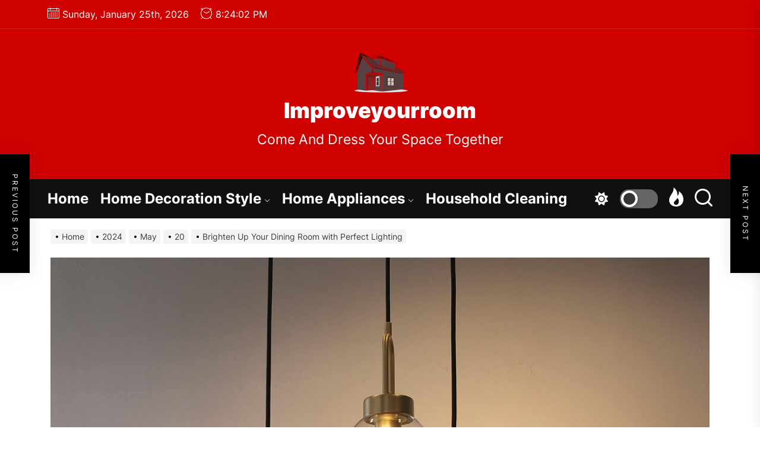

--- FILE ---
content_type: text/html; charset=UTF-8
request_url: https://www.improveyourroom.com/index.php/2024/05/20/brighten-up-your-dining-room-with-perfect-lighting/
body_size: 21960
content:
<!DOCTYPE html>
<html class="no-js" lang="en-US" prefix="og: https://ogp.me/ns#">

<head>
    <meta charset="UTF-8">
    <meta name="viewport" content="width=device-width, initial-scale=1.0, maximum-scale=1.0, user-scalable=no"/>
    <link rel="profile" href="https://gmpg.org/xfn/11">
    
<!-- Search Engine Optimization by Rank Math - https://s.rankmath.com/home -->
<title>Brighten Up Your Dining Room with Perfect Lighting - Improveyourroom</title>
<meta name="description" content="Lighting plays a crucial role in interior design, as it has the power to transform a space and create a desired atmosphere. When it comes to the dining room,"/>
<meta name="robots" content="index, follow, max-snippet:-1, max-video-preview:-1, max-image-preview:large"/>
<link rel="canonical" href="https://www.improveyourroom.com/index.php/2024/05/20/brighten-up-your-dining-room-with-perfect-lighting/" />
<meta property="og:locale" content="en_US" />
<meta property="og:type" content="article" />
<meta property="og:title" content="Brighten Up Your Dining Room with Perfect Lighting - Improveyourroom" />
<meta property="og:description" content="Lighting plays a crucial role in interior design, as it has the power to transform a space and create a desired atmosphere. When it comes to the dining room," />
<meta property="og:url" content="https://www.improveyourroom.com/index.php/2024/05/20/brighten-up-your-dining-room-with-perfect-lighting/" />
<meta property="og:site_name" content="Improveyourroom" />
<meta property="article:section" content="Home Decoration Style" />
<meta property="og:updated_time" content="2024-05-29T06:05:01+00:00" />
<meta property="og:image" content="https://www.improveyourroom.com/wp-content/uploads/2024/05/4a5cd88535c707dbc68c3d8ee18cc1b0.jpeg" />
<meta property="og:image:secure_url" content="https://www.improveyourroom.com/wp-content/uploads/2024/05/4a5cd88535c707dbc68c3d8ee18cc1b0.jpeg" />
<meta property="og:image:width" content="1500" />
<meta property="og:image:height" content="1500" />
<meta property="og:image:alt" content="Brighten Up Your Dining Room with Perfect Lighting" />
<meta property="og:image:type" content="image/jpeg" />
<meta property="article:published_time" content="2024-05-20T08:07:24+00:00" />
<meta property="article:modified_time" content="2024-05-29T06:05:01+00:00" />
<meta name="twitter:card" content="summary_large_image" />
<meta name="twitter:title" content="Brighten Up Your Dining Room with Perfect Lighting - Improveyourroom" />
<meta name="twitter:description" content="Lighting plays a crucial role in interior design, as it has the power to transform a space and create a desired atmosphere. When it comes to the dining room," />
<meta name="twitter:image" content="https://www.improveyourroom.com/wp-content/uploads/2024/05/4a5cd88535c707dbc68c3d8ee18cc1b0.jpeg" />
<meta name="twitter:label1" content="Written by" />
<meta name="twitter:data1" content="Ricky" />
<meta name="twitter:label2" content="Time to read" />
<meta name="twitter:data2" content="9 minutes" />
<script type="application/ld+json" class="rank-math-schema">{"@context":"https://schema.org","@graph":[{"@type":["Person","Organization"],"@id":"https://www.improveyourroom.com/#person","name":"Improveyourroom","logo":{"@type":"ImageObject","@id":"https://www.improveyourroom.com/#logo","url":"https://www.improveyourroom.com/wp-content/uploads/2023/03/cropped-cropped-\u4e0b\u8f7d-e1683189878934.png","contentUrl":"https://www.improveyourroom.com/wp-content/uploads/2023/03/cropped-cropped-\u4e0b\u8f7d-e1683189878934.png","caption":"Improveyourroom","inLanguage":"en-US"},"image":{"@type":"ImageObject","@id":"https://www.improveyourroom.com/#logo","url":"https://www.improveyourroom.com/wp-content/uploads/2023/03/cropped-cropped-\u4e0b\u8f7d-e1683189878934.png","contentUrl":"https://www.improveyourroom.com/wp-content/uploads/2023/03/cropped-cropped-\u4e0b\u8f7d-e1683189878934.png","caption":"Improveyourroom","inLanguage":"en-US"}},{"@type":"WebSite","@id":"https://www.improveyourroom.com/#website","url":"https://www.improveyourroom.com","name":"Improveyourroom","publisher":{"@id":"https://www.improveyourroom.com/#person"},"inLanguage":"en-US"},{"@type":"ImageObject","@id":"https://www.improveyourroom.com/wp-content/uploads/2024/05/4a5cd88535c707dbc68c3d8ee18cc1b0.jpeg","url":"https://www.improveyourroom.com/wp-content/uploads/2024/05/4a5cd88535c707dbc68c3d8ee18cc1b0.jpeg","width":"1500","height":"1500","inLanguage":"en-US"},{"@type":"WebPage","@id":"https://www.improveyourroom.com/index.php/2024/05/20/brighten-up-your-dining-room-with-perfect-lighting/#webpage","url":"https://www.improveyourroom.com/index.php/2024/05/20/brighten-up-your-dining-room-with-perfect-lighting/","name":"Brighten Up Your Dining Room with Perfect Lighting - Improveyourroom","datePublished":"2024-05-20T08:07:24+00:00","dateModified":"2024-05-29T06:05:01+00:00","isPartOf":{"@id":"https://www.improveyourroom.com/#website"},"primaryImageOfPage":{"@id":"https://www.improveyourroom.com/wp-content/uploads/2024/05/4a5cd88535c707dbc68c3d8ee18cc1b0.jpeg"},"inLanguage":"en-US"},{"@type":"Person","@id":"https://www.improveyourroom.com/author/chloe/","name":"Ricky","url":"https://www.improveyourroom.com/author/chloe/","image":{"@type":"ImageObject","@id":"https://secure.gravatar.com/avatar/e2003ec88b791fa240ac8b0b05d8d164?s=96&amp;d=mm&amp;r=g","url":"https://secure.gravatar.com/avatar/e2003ec88b791fa240ac8b0b05d8d164?s=96&amp;d=mm&amp;r=g","caption":"Ricky","inLanguage":"en-US"},"sameAs":["http://www.improveyourroom.com"]},{"@type":"BlogPosting","headline":"Brighten Up Your Dining Room with Perfect Lighting - Improveyourroom","datePublished":"2024-05-20T08:07:24+00:00","dateModified":"2024-05-29T06:05:01+00:00","articleSection":"Home Decoration Style, Household Products","author":{"@id":"https://www.improveyourroom.com/author/chloe/","name":"Ricky"},"publisher":{"@id":"https://www.improveyourroom.com/#person"},"description":"Lighting plays a crucial role in interior design, as it has the power to transform a space and create a desired atmosphere. When it comes to the dining room,","name":"Brighten Up Your Dining Room with Perfect Lighting - Improveyourroom","@id":"https://www.improveyourroom.com/index.php/2024/05/20/brighten-up-your-dining-room-with-perfect-lighting/#richSnippet","isPartOf":{"@id":"https://www.improveyourroom.com/index.php/2024/05/20/brighten-up-your-dining-room-with-perfect-lighting/#webpage"},"image":{"@id":"https://www.improveyourroom.com/wp-content/uploads/2024/05/4a5cd88535c707dbc68c3d8ee18cc1b0.jpeg"},"inLanguage":"en-US","mainEntityOfPage":{"@id":"https://www.improveyourroom.com/index.php/2024/05/20/brighten-up-your-dining-room-with-perfect-lighting/#webpage"}}]}</script>
<!-- /Rank Math WordPress SEO plugin -->

<link rel="alternate" type="application/rss+xml" title="Improveyourroom &raquo; Feed" href="https://www.improveyourroom.com/index.php/feed/" />
<link rel="alternate" type="application/rss+xml" title="Improveyourroom &raquo; Comments Feed" href="https://www.improveyourroom.com/index.php/comments/feed/" />
<link rel="alternate" type="application/rss+xml" title="Improveyourroom &raquo; Brighten Up Your Dining Room with Perfect Lighting Comments Feed" href="https://www.improveyourroom.com/index.php/2024/05/20/brighten-up-your-dining-room-with-perfect-lighting/feed/" />
<script>
window._wpemojiSettings = {"baseUrl":"https:\/\/s.w.org\/images\/core\/emoji\/14.0.0\/72x72\/","ext":".png","svgUrl":"https:\/\/s.w.org\/images\/core\/emoji\/14.0.0\/svg\/","svgExt":".svg","source":{"concatemoji":"https:\/\/www.improveyourroom.com\/wp-includes\/js\/wp-emoji-release.min.js?ver=6.3.1"}};
/*! This file is auto-generated */
!function(i,n){var o,s,e;function c(e){try{var t={supportTests:e,timestamp:(new Date).valueOf()};sessionStorage.setItem(o,JSON.stringify(t))}catch(e){}}function p(e,t,n){e.clearRect(0,0,e.canvas.width,e.canvas.height),e.fillText(t,0,0);var t=new Uint32Array(e.getImageData(0,0,e.canvas.width,e.canvas.height).data),r=(e.clearRect(0,0,e.canvas.width,e.canvas.height),e.fillText(n,0,0),new Uint32Array(e.getImageData(0,0,e.canvas.width,e.canvas.height).data));return t.every(function(e,t){return e===r[t]})}function u(e,t,n){switch(t){case"flag":return n(e,"\ud83c\udff3\ufe0f\u200d\u26a7\ufe0f","\ud83c\udff3\ufe0f\u200b\u26a7\ufe0f")?!1:!n(e,"\ud83c\uddfa\ud83c\uddf3","\ud83c\uddfa\u200b\ud83c\uddf3")&&!n(e,"\ud83c\udff4\udb40\udc67\udb40\udc62\udb40\udc65\udb40\udc6e\udb40\udc67\udb40\udc7f","\ud83c\udff4\u200b\udb40\udc67\u200b\udb40\udc62\u200b\udb40\udc65\u200b\udb40\udc6e\u200b\udb40\udc67\u200b\udb40\udc7f");case"emoji":return!n(e,"\ud83e\udef1\ud83c\udffb\u200d\ud83e\udef2\ud83c\udfff","\ud83e\udef1\ud83c\udffb\u200b\ud83e\udef2\ud83c\udfff")}return!1}function f(e,t,n){var r="undefined"!=typeof WorkerGlobalScope&&self instanceof WorkerGlobalScope?new OffscreenCanvas(300,150):i.createElement("canvas"),a=r.getContext("2d",{willReadFrequently:!0}),o=(a.textBaseline="top",a.font="600 32px Arial",{});return e.forEach(function(e){o[e]=t(a,e,n)}),o}function t(e){var t=i.createElement("script");t.src=e,t.defer=!0,i.head.appendChild(t)}"undefined"!=typeof Promise&&(o="wpEmojiSettingsSupports",s=["flag","emoji"],n.supports={everything:!0,everythingExceptFlag:!0},e=new Promise(function(e){i.addEventListener("DOMContentLoaded",e,{once:!0})}),new Promise(function(t){var n=function(){try{var e=JSON.parse(sessionStorage.getItem(o));if("object"==typeof e&&"number"==typeof e.timestamp&&(new Date).valueOf()<e.timestamp+604800&&"object"==typeof e.supportTests)return e.supportTests}catch(e){}return null}();if(!n){if("undefined"!=typeof Worker&&"undefined"!=typeof OffscreenCanvas&&"undefined"!=typeof URL&&URL.createObjectURL&&"undefined"!=typeof Blob)try{var e="postMessage("+f.toString()+"("+[JSON.stringify(s),u.toString(),p.toString()].join(",")+"));",r=new Blob([e],{type:"text/javascript"}),a=new Worker(URL.createObjectURL(r),{name:"wpTestEmojiSupports"});return void(a.onmessage=function(e){c(n=e.data),a.terminate(),t(n)})}catch(e){}c(n=f(s,u,p))}t(n)}).then(function(e){for(var t in e)n.supports[t]=e[t],n.supports.everything=n.supports.everything&&n.supports[t],"flag"!==t&&(n.supports.everythingExceptFlag=n.supports.everythingExceptFlag&&n.supports[t]);n.supports.everythingExceptFlag=n.supports.everythingExceptFlag&&!n.supports.flag,n.DOMReady=!1,n.readyCallback=function(){n.DOMReady=!0}}).then(function(){return e}).then(function(){var e;n.supports.everything||(n.readyCallback(),(e=n.source||{}).concatemoji?t(e.concatemoji):e.wpemoji&&e.twemoji&&(t(e.twemoji),t(e.wpemoji)))}))}((window,document),window._wpemojiSettings);
</script>
<style>
img.wp-smiley,
img.emoji {
	display: inline !important;
	border: none !important;
	box-shadow: none !important;
	height: 1em !important;
	width: 1em !important;
	margin: 0 0.07em !important;
	vertical-align: -0.1em !important;
	background: none !important;
	padding: 0 !important;
}
</style>
	<link rel='stylesheet' id='wp-block-library-css' href='https://www.improveyourroom.com/wp-includes/css/dist/block-library/style.min.css?ver=6.3.1' media='all' />
<style id='wp-block-library-inline-css'>
.has-text-align-justify{text-align:justify;}
</style>
<style id='wp-block-library-theme-inline-css'>
.wp-block-audio figcaption{color:#555;font-size:13px;text-align:center}.is-dark-theme .wp-block-audio figcaption{color:hsla(0,0%,100%,.65)}.wp-block-audio{margin:0 0 1em}.wp-block-code{border:1px solid #ccc;border-radius:4px;font-family:Menlo,Consolas,monaco,monospace;padding:.8em 1em}.wp-block-embed figcaption{color:#555;font-size:13px;text-align:center}.is-dark-theme .wp-block-embed figcaption{color:hsla(0,0%,100%,.65)}.wp-block-embed{margin:0 0 1em}.blocks-gallery-caption{color:#555;font-size:13px;text-align:center}.is-dark-theme .blocks-gallery-caption{color:hsla(0,0%,100%,.65)}.wp-block-image figcaption{color:#555;font-size:13px;text-align:center}.is-dark-theme .wp-block-image figcaption{color:hsla(0,0%,100%,.65)}.wp-block-image{margin:0 0 1em}.wp-block-pullquote{border-bottom:4px solid;border-top:4px solid;color:currentColor;margin-bottom:1.75em}.wp-block-pullquote cite,.wp-block-pullquote footer,.wp-block-pullquote__citation{color:currentColor;font-size:.8125em;font-style:normal;text-transform:uppercase}.wp-block-quote{border-left:.25em solid;margin:0 0 1.75em;padding-left:1em}.wp-block-quote cite,.wp-block-quote footer{color:currentColor;font-size:.8125em;font-style:normal;position:relative}.wp-block-quote.has-text-align-right{border-left:none;border-right:.25em solid;padding-left:0;padding-right:1em}.wp-block-quote.has-text-align-center{border:none;padding-left:0}.wp-block-quote.is-large,.wp-block-quote.is-style-large,.wp-block-quote.is-style-plain{border:none}.wp-block-search .wp-block-search__label{font-weight:700}.wp-block-search__button{border:1px solid #ccc;padding:.375em .625em}:where(.wp-block-group.has-background){padding:1.25em 2.375em}.wp-block-separator.has-css-opacity{opacity:.4}.wp-block-separator{border:none;border-bottom:2px solid;margin-left:auto;margin-right:auto}.wp-block-separator.has-alpha-channel-opacity{opacity:1}.wp-block-separator:not(.is-style-wide):not(.is-style-dots){width:100px}.wp-block-separator.has-background:not(.is-style-dots){border-bottom:none;height:1px}.wp-block-separator.has-background:not(.is-style-wide):not(.is-style-dots){height:2px}.wp-block-table{margin:0 0 1em}.wp-block-table td,.wp-block-table th{word-break:normal}.wp-block-table figcaption{color:#555;font-size:13px;text-align:center}.is-dark-theme .wp-block-table figcaption{color:hsla(0,0%,100%,.65)}.wp-block-video figcaption{color:#555;font-size:13px;text-align:center}.is-dark-theme .wp-block-video figcaption{color:hsla(0,0%,100%,.65)}.wp-block-video{margin:0 0 1em}.wp-block-template-part.has-background{margin-bottom:0;margin-top:0;padding:1.25em 2.375em}
</style>
<link rel='stylesheet' id='mediaelement-css' href='https://www.improveyourroom.com/wp-includes/js/mediaelement/mediaelementplayer-legacy.min.css?ver=4.2.17' media='all' />
<link rel='stylesheet' id='wp-mediaelement-css' href='https://www.improveyourroom.com/wp-includes/js/mediaelement/wp-mediaelement.min.css?ver=6.3.1' media='all' />
<style id='classic-theme-styles-inline-css'>
/*! This file is auto-generated */
.wp-block-button__link{color:#fff;background-color:#32373c;border-radius:9999px;box-shadow:none;text-decoration:none;padding:calc(.667em + 2px) calc(1.333em + 2px);font-size:1.125em}.wp-block-file__button{background:#32373c;color:#fff;text-decoration:none}
</style>
<style id='global-styles-inline-css'>
body{--wp--preset--color--black: #000000;--wp--preset--color--cyan-bluish-gray: #abb8c3;--wp--preset--color--white: #ffffff;--wp--preset--color--pale-pink: #f78da7;--wp--preset--color--vivid-red: #cf2e2e;--wp--preset--color--luminous-vivid-orange: #ff6900;--wp--preset--color--luminous-vivid-amber: #fcb900;--wp--preset--color--light-green-cyan: #7bdcb5;--wp--preset--color--vivid-green-cyan: #00d084;--wp--preset--color--pale-cyan-blue: #8ed1fc;--wp--preset--color--vivid-cyan-blue: #0693e3;--wp--preset--color--vivid-purple: #9b51e0;--wp--preset--gradient--vivid-cyan-blue-to-vivid-purple: linear-gradient(135deg,rgba(6,147,227,1) 0%,rgb(155,81,224) 100%);--wp--preset--gradient--light-green-cyan-to-vivid-green-cyan: linear-gradient(135deg,rgb(122,220,180) 0%,rgb(0,208,130) 100%);--wp--preset--gradient--luminous-vivid-amber-to-luminous-vivid-orange: linear-gradient(135deg,rgba(252,185,0,1) 0%,rgba(255,105,0,1) 100%);--wp--preset--gradient--luminous-vivid-orange-to-vivid-red: linear-gradient(135deg,rgba(255,105,0,1) 0%,rgb(207,46,46) 100%);--wp--preset--gradient--very-light-gray-to-cyan-bluish-gray: linear-gradient(135deg,rgb(238,238,238) 0%,rgb(169,184,195) 100%);--wp--preset--gradient--cool-to-warm-spectrum: linear-gradient(135deg,rgb(74,234,220) 0%,rgb(151,120,209) 20%,rgb(207,42,186) 40%,rgb(238,44,130) 60%,rgb(251,105,98) 80%,rgb(254,248,76) 100%);--wp--preset--gradient--blush-light-purple: linear-gradient(135deg,rgb(255,206,236) 0%,rgb(152,150,240) 100%);--wp--preset--gradient--blush-bordeaux: linear-gradient(135deg,rgb(254,205,165) 0%,rgb(254,45,45) 50%,rgb(107,0,62) 100%);--wp--preset--gradient--luminous-dusk: linear-gradient(135deg,rgb(255,203,112) 0%,rgb(199,81,192) 50%,rgb(65,88,208) 100%);--wp--preset--gradient--pale-ocean: linear-gradient(135deg,rgb(255,245,203) 0%,rgb(182,227,212) 50%,rgb(51,167,181) 100%);--wp--preset--gradient--electric-grass: linear-gradient(135deg,rgb(202,248,128) 0%,rgb(113,206,126) 100%);--wp--preset--gradient--midnight: linear-gradient(135deg,rgb(2,3,129) 0%,rgb(40,116,252) 100%);--wp--preset--font-size--small: 13px;--wp--preset--font-size--medium: 20px;--wp--preset--font-size--large: 36px;--wp--preset--font-size--x-large: 42px;--wp--preset--spacing--20: 0.44rem;--wp--preset--spacing--30: 0.67rem;--wp--preset--spacing--40: 1rem;--wp--preset--spacing--50: 1.5rem;--wp--preset--spacing--60: 2.25rem;--wp--preset--spacing--70: 3.38rem;--wp--preset--spacing--80: 5.06rem;--wp--preset--shadow--natural: 6px 6px 9px rgba(0, 0, 0, 0.2);--wp--preset--shadow--deep: 12px 12px 50px rgba(0, 0, 0, 0.4);--wp--preset--shadow--sharp: 6px 6px 0px rgba(0, 0, 0, 0.2);--wp--preset--shadow--outlined: 6px 6px 0px -3px rgba(255, 255, 255, 1), 6px 6px rgba(0, 0, 0, 1);--wp--preset--shadow--crisp: 6px 6px 0px rgba(0, 0, 0, 1);}:where(.is-layout-flex){gap: 0.5em;}:where(.is-layout-grid){gap: 0.5em;}body .is-layout-flow > .alignleft{float: left;margin-inline-start: 0;margin-inline-end: 2em;}body .is-layout-flow > .alignright{float: right;margin-inline-start: 2em;margin-inline-end: 0;}body .is-layout-flow > .aligncenter{margin-left: auto !important;margin-right: auto !important;}body .is-layout-constrained > .alignleft{float: left;margin-inline-start: 0;margin-inline-end: 2em;}body .is-layout-constrained > .alignright{float: right;margin-inline-start: 2em;margin-inline-end: 0;}body .is-layout-constrained > .aligncenter{margin-left: auto !important;margin-right: auto !important;}body .is-layout-constrained > :where(:not(.alignleft):not(.alignright):not(.alignfull)){max-width: var(--wp--style--global--content-size);margin-left: auto !important;margin-right: auto !important;}body .is-layout-constrained > .alignwide{max-width: var(--wp--style--global--wide-size);}body .is-layout-flex{display: flex;}body .is-layout-flex{flex-wrap: wrap;align-items: center;}body .is-layout-flex > *{margin: 0;}body .is-layout-grid{display: grid;}body .is-layout-grid > *{margin: 0;}:where(.wp-block-columns.is-layout-flex){gap: 2em;}:where(.wp-block-columns.is-layout-grid){gap: 2em;}:where(.wp-block-post-template.is-layout-flex){gap: 1.25em;}:where(.wp-block-post-template.is-layout-grid){gap: 1.25em;}.has-black-color{color: var(--wp--preset--color--black) !important;}.has-cyan-bluish-gray-color{color: var(--wp--preset--color--cyan-bluish-gray) !important;}.has-white-color{color: var(--wp--preset--color--white) !important;}.has-pale-pink-color{color: var(--wp--preset--color--pale-pink) !important;}.has-vivid-red-color{color: var(--wp--preset--color--vivid-red) !important;}.has-luminous-vivid-orange-color{color: var(--wp--preset--color--luminous-vivid-orange) !important;}.has-luminous-vivid-amber-color{color: var(--wp--preset--color--luminous-vivid-amber) !important;}.has-light-green-cyan-color{color: var(--wp--preset--color--light-green-cyan) !important;}.has-vivid-green-cyan-color{color: var(--wp--preset--color--vivid-green-cyan) !important;}.has-pale-cyan-blue-color{color: var(--wp--preset--color--pale-cyan-blue) !important;}.has-vivid-cyan-blue-color{color: var(--wp--preset--color--vivid-cyan-blue) !important;}.has-vivid-purple-color{color: var(--wp--preset--color--vivid-purple) !important;}.has-black-background-color{background-color: var(--wp--preset--color--black) !important;}.has-cyan-bluish-gray-background-color{background-color: var(--wp--preset--color--cyan-bluish-gray) !important;}.has-white-background-color{background-color: var(--wp--preset--color--white) !important;}.has-pale-pink-background-color{background-color: var(--wp--preset--color--pale-pink) !important;}.has-vivid-red-background-color{background-color: var(--wp--preset--color--vivid-red) !important;}.has-luminous-vivid-orange-background-color{background-color: var(--wp--preset--color--luminous-vivid-orange) !important;}.has-luminous-vivid-amber-background-color{background-color: var(--wp--preset--color--luminous-vivid-amber) !important;}.has-light-green-cyan-background-color{background-color: var(--wp--preset--color--light-green-cyan) !important;}.has-vivid-green-cyan-background-color{background-color: var(--wp--preset--color--vivid-green-cyan) !important;}.has-pale-cyan-blue-background-color{background-color: var(--wp--preset--color--pale-cyan-blue) !important;}.has-vivid-cyan-blue-background-color{background-color: var(--wp--preset--color--vivid-cyan-blue) !important;}.has-vivid-purple-background-color{background-color: var(--wp--preset--color--vivid-purple) !important;}.has-black-border-color{border-color: var(--wp--preset--color--black) !important;}.has-cyan-bluish-gray-border-color{border-color: var(--wp--preset--color--cyan-bluish-gray) !important;}.has-white-border-color{border-color: var(--wp--preset--color--white) !important;}.has-pale-pink-border-color{border-color: var(--wp--preset--color--pale-pink) !important;}.has-vivid-red-border-color{border-color: var(--wp--preset--color--vivid-red) !important;}.has-luminous-vivid-orange-border-color{border-color: var(--wp--preset--color--luminous-vivid-orange) !important;}.has-luminous-vivid-amber-border-color{border-color: var(--wp--preset--color--luminous-vivid-amber) !important;}.has-light-green-cyan-border-color{border-color: var(--wp--preset--color--light-green-cyan) !important;}.has-vivid-green-cyan-border-color{border-color: var(--wp--preset--color--vivid-green-cyan) !important;}.has-pale-cyan-blue-border-color{border-color: var(--wp--preset--color--pale-cyan-blue) !important;}.has-vivid-cyan-blue-border-color{border-color: var(--wp--preset--color--vivid-cyan-blue) !important;}.has-vivid-purple-border-color{border-color: var(--wp--preset--color--vivid-purple) !important;}.has-vivid-cyan-blue-to-vivid-purple-gradient-background{background: var(--wp--preset--gradient--vivid-cyan-blue-to-vivid-purple) !important;}.has-light-green-cyan-to-vivid-green-cyan-gradient-background{background: var(--wp--preset--gradient--light-green-cyan-to-vivid-green-cyan) !important;}.has-luminous-vivid-amber-to-luminous-vivid-orange-gradient-background{background: var(--wp--preset--gradient--luminous-vivid-amber-to-luminous-vivid-orange) !important;}.has-luminous-vivid-orange-to-vivid-red-gradient-background{background: var(--wp--preset--gradient--luminous-vivid-orange-to-vivid-red) !important;}.has-very-light-gray-to-cyan-bluish-gray-gradient-background{background: var(--wp--preset--gradient--very-light-gray-to-cyan-bluish-gray) !important;}.has-cool-to-warm-spectrum-gradient-background{background: var(--wp--preset--gradient--cool-to-warm-spectrum) !important;}.has-blush-light-purple-gradient-background{background: var(--wp--preset--gradient--blush-light-purple) !important;}.has-blush-bordeaux-gradient-background{background: var(--wp--preset--gradient--blush-bordeaux) !important;}.has-luminous-dusk-gradient-background{background: var(--wp--preset--gradient--luminous-dusk) !important;}.has-pale-ocean-gradient-background{background: var(--wp--preset--gradient--pale-ocean) !important;}.has-electric-grass-gradient-background{background: var(--wp--preset--gradient--electric-grass) !important;}.has-midnight-gradient-background{background: var(--wp--preset--gradient--midnight) !important;}.has-small-font-size{font-size: var(--wp--preset--font-size--small) !important;}.has-medium-font-size{font-size: var(--wp--preset--font-size--medium) !important;}.has-large-font-size{font-size: var(--wp--preset--font-size--large) !important;}.has-x-large-font-size{font-size: var(--wp--preset--font-size--x-large) !important;}
.wp-block-navigation a:where(:not(.wp-element-button)){color: inherit;}
:where(.wp-block-post-template.is-layout-flex){gap: 1.25em;}:where(.wp-block-post-template.is-layout-grid){gap: 1.25em;}
:where(.wp-block-columns.is-layout-flex){gap: 2em;}:where(.wp-block-columns.is-layout-grid){gap: 2em;}
.wp-block-pullquote{font-size: 1.5em;line-height: 1.6;}
</style>
<link rel='stylesheet' id='masterstroke-google-fonts-css' href='https://www.improveyourroom.com/wp-content/fonts/10794e5fe59f881abc208af0264ce323.css?ver=1.0.5' media='all' />
<link rel='stylesheet' id='sidr-nav-css' href='https://www.improveyourroom.com/wp-content/themes/masterstroke/assets/lib/sidr/css/jquery.sidr.dark.css?ver=6.3.1' media='all' />
<link rel='stylesheet' id='slider-pro-css' href='https://www.improveyourroom.com/wp-content/themes/masterstroke/assets/lib/slider-pro/css/slider-pro.min.css?ver=6.3.1' media='all' />
<link rel='stylesheet' id='slick-css' href='https://www.improveyourroom.com/wp-content/themes/masterstroke/assets/lib/slick/css/slick.min.css?ver=6.3.1' media='all' />
<link rel='stylesheet' id='masterstroke-style-css' href='https://www.improveyourroom.com/wp-content/themes/masterstroke/style.css?ver=1.0.5' media='all' />
<link rel='stylesheet' id='jetpack_css-css' href='https://www.improveyourroom.com/wp-content/plugins/jetpack/css/jetpack.css?ver=11.8.4' media='all' />
<script src='https://www.improveyourroom.com/wp-includes/js/jquery/jquery.min.js?ver=3.7.0' id='jquery-core-js'></script>
<script src='https://www.improveyourroom.com/wp-includes/js/jquery/jquery-migrate.min.js?ver=3.4.1' id='jquery-migrate-js'></script>
<link rel="https://api.w.org/" href="https://www.improveyourroom.com/index.php/wp-json/" /><link rel="alternate" type="application/json" href="https://www.improveyourroom.com/index.php/wp-json/wp/v2/posts/310" /><link rel="EditURI" type="application/rsd+xml" title="RSD" href="https://www.improveyourroom.com/xmlrpc.php?rsd" />
<meta name="generator" content="WordPress 6.3.1" />
<link rel='shortlink' href='https://www.improveyourroom.com/?p=310' />
<link rel="alternate" type="application/json+oembed" href="https://www.improveyourroom.com/index.php/wp-json/oembed/1.0/embed?url=https%3A%2F%2Fwww.improveyourroom.com%2Findex.php%2F2024%2F05%2F20%2Fbrighten-up-your-dining-room-with-perfect-lighting%2F" />
<link rel="alternate" type="text/xml+oembed" href="https://www.improveyourroom.com/index.php/wp-json/oembed/1.0/embed?url=https%3A%2F%2Fwww.improveyourroom.com%2Findex.php%2F2024%2F05%2F20%2Fbrighten-up-your-dining-room-with-perfect-lighting%2F&#038;format=xml" />
	<style>img#wpstats{display:none}</style>
		
		<script>document.documentElement.className = document.documentElement.className.replace( 'no-js', 'js' );</script>
	
	<link rel="icon" href="https://www.improveyourroom.com/wp-content/uploads/2023/03/cropped-cropped-下载-32x32.png" sizes="32x32" />
<link rel="icon" href="https://www.improveyourroom.com/wp-content/uploads/2023/03/cropped-cropped-下载-192x192.png" sizes="192x192" />
<link rel="apple-touch-icon" href="https://www.improveyourroom.com/wp-content/uploads/2023/03/cropped-cropped-下载-180x180.png" />
<meta name="msapplication-TileImage" content="https://www.improveyourroom.com/wp-content/uploads/2023/03/cropped-cropped-下载-270x270.png" />
<style type='text/css' media='all'>
    .site-logo .custom-logo-link{
    max-width:  220px;
    }

    @media (min-width: 1200px) {
        .header-titles .site-title,
        .header-titles .custom-logo-name{
        font-size: 36px;
        }
    }

    .custom-background .theme-block .theme-block-title .block-title,
    .custom-background .widget .widget-title,
    .custom-background .sidr,
    .custom-background .header-searchbar-inner,
    .custom-background .offcanvas-wraper,
    .custom-background .booster-block .be-author-details .be-author-wrapper,
    .custom-background .theme-block .theme-block-title .block-title,
    .custom-background .widget .widget-title{
    background-color: #;
    }

    body, input, select, optgroup, textarea{
    color: #404040;
    }
    </style></head>

<body class="post-template-default single single-post postid-310 single-format-standard wp-custom-logo wp-embed-responsive no-sidebar twp-single-layout-1">


<div id="page" class="hfeed site">
    <a class="skip-link screen-reader-text" href="#content">Skip to the content</a>

    
    <header id="site-header" class="theme-header " role="banner">
    
            <div class="header-topbar">
                
                
            <div class="wrapper header-wrapper">
                <div class="header-item header-item-left">
                                            <div class="header-topbar-item header-topbar-date">
                            <span class="header-topbar-icon"><svg class="svg-icon" aria-hidden="true" role="img" focusable="false" xmlns="http://www.w3.org/2000/svg" width="20" height="20" viewBox="0 0 20 20"><path fill="currentColor" d="M18.5 2h-2.5v-0.5c0-0.276-0.224-0.5-0.5-0.5s-0.5 0.224-0.5 0.5v0.5h-10v-0.5c0-0.276-0.224-0.5-0.5-0.5s-0.5 0.224-0.5 0.5v0.5h-2.5c-0.827 0-1.5 0.673-1.5 1.5v14c0 0.827 0.673 1.5 1.5 1.5h17c0.827 0 1.5-0.673 1.5-1.5v-14c0-0.827-0.673-1.5-1.5-1.5zM1.5 3h2.5v1.5c0 0.276 0.224 0.5 0.5 0.5s0.5-0.224 0.5-0.5v-1.5h10v1.5c0 0.276 0.224 0.5 0.5 0.5s0.5-0.224 0.5-0.5v-1.5h2.5c0.276 0 0.5 0.224 0.5 0.5v2.5h-18v-2.5c0-0.276 0.224-0.5 0.5-0.5zM18.5 18h-17c-0.276 0-0.5-0.224-0.5-0.5v-10.5h18v10.5c0 0.276-0.224 0.5-0.5 0.5z"></path><path fill="currentColor" d="M7.5 10h-1c-0.276 0-0.5-0.224-0.5-0.5s0.224-0.5 0.5-0.5h1c0.276 0 0.5 0.224 0.5 0.5s-0.224 0.5-0.5 0.5z"></path><path fill="currentColor" d="M10.5 10h-1c-0.276 0-0.5-0.224-0.5-0.5s0.224-0.5 0.5-0.5h1c0.276 0 0.5 0.224 0.5 0.5s-0.224 0.5-0.5 0.5z"></path><path fill="currentColor" d="M13.5 10h-1c-0.276 0-0.5-0.224-0.5-0.5s0.224-0.5 0.5-0.5h1c0.276 0 0.5 0.224 0.5 0.5s-0.224 0.5-0.5 0.5z"></path><path fill="currentColor" d="M16.5 10h-1c-0.276 0-0.5-0.224-0.5-0.5s0.224-0.5 0.5-0.5h1c0.276 0 0.5 0.224 0.5 0.5s-0.224 0.5-0.5 0.5z"></path><path fill="currentColor" d="M4.5 12h-1c-0.276 0-0.5-0.224-0.5-0.5s0.224-0.5 0.5-0.5h1c0.276 0 0.5 0.224 0.5 0.5s-0.224 0.5-0.5 0.5z"></path><path fill="currentColor" d="M7.5 12h-1c-0.276 0-0.5-0.224-0.5-0.5s0.224-0.5 0.5-0.5h1c0.276 0 0.5 0.224 0.5 0.5s-0.224 0.5-0.5 0.5z"></path><path fill="currentColor" d="M10.5 12h-1c-0.276 0-0.5-0.224-0.5-0.5s0.224-0.5 0.5-0.5h1c0.276 0 0.5 0.224 0.5 0.5s-0.224 0.5-0.5 0.5z"></path><path fill="currentColor" d="M13.5 12h-1c-0.276 0-0.5-0.224-0.5-0.5s0.224-0.5 0.5-0.5h1c0.276 0 0.5 0.224 0.5 0.5s-0.224 0.5-0.5 0.5z"></path><path fill="currentColor" d="M16.5 12h-1c-0.276 0-0.5-0.224-0.5-0.5s0.224-0.5 0.5-0.5h1c0.276 0 0.5 0.224 0.5 0.5s-0.224 0.5-0.5 0.5z"></path><path fill="currentColor" d="M4.5 14h-1c-0.276 0-0.5-0.224-0.5-0.5s0.224-0.5 0.5-0.5h1c0.276 0 0.5 0.224 0.5 0.5s-0.224 0.5-0.5 0.5z"></path><path fill="currentColor" d="M7.5 14h-1c-0.276 0-0.5-0.224-0.5-0.5s0.224-0.5 0.5-0.5h1c0.276 0 0.5 0.224 0.5 0.5s-0.224 0.5-0.5 0.5z"></path><path fill="currentColor" d="M10.5 14h-1c-0.276 0-0.5-0.224-0.5-0.5s0.224-0.5 0.5-0.5h1c0.276 0 0.5 0.224 0.5 0.5s-0.224 0.5-0.5 0.5z"></path><path fill="currentColor" d="M13.5 14h-1c-0.276 0-0.5-0.224-0.5-0.5s0.224-0.5 0.5-0.5h1c0.276 0 0.5 0.224 0.5 0.5s-0.224 0.5-0.5 0.5z"></path><path fill="currentColor" d="M16.5 14h-1c-0.276 0-0.5-0.224-0.5-0.5s0.224-0.5 0.5-0.5h1c0.276 0 0.5 0.224 0.5 0.5s-0.224 0.5-0.5 0.5z"></path><path fill="currentColor" d="M4.5 16h-1c-0.276 0-0.5-0.224-0.5-0.5s0.224-0.5 0.5-0.5h1c0.276 0 0.5 0.224 0.5 0.5s-0.224 0.5-0.5 0.5z"></path><path fill="currentColor" d="M7.5 16h-1c-0.276 0-0.5-0.224-0.5-0.5s0.224-0.5 0.5-0.5h1c0.276 0 0.5 0.224 0.5 0.5s-0.224 0.5-0.5 0.5z"></path><path fill="currentColor" d="M10.5 16h-1c-0.276 0-0.5-0.224-0.5-0.5s0.224-0.5 0.5-0.5h1c0.276 0 0.5 0.224 0.5 0.5s-0.224 0.5-0.5 0.5z"></path><path fill="currentColor" d="M13.5 16h-1c-0.276 0-0.5-0.224-0.5-0.5s0.224-0.5 0.5-0.5h1c0.276 0 0.5 0.224 0.5 0.5s-0.224 0.5-0.5 0.5z"></path><path fill="currentColor" d="M16.5 16h-1c-0.276 0-0.5-0.224-0.5-0.5s0.224-0.5 0.5-0.5h1c0.276 0 0.5 0.224 0.5 0.5s-0.224 0.5-0.5 0.5z"></path></svg></span>
                            <span class="header-topbar-label">Sunday, January 25th, 2026</span>
                        </div>
                                                            <div class="header-topbar-item header-topbar-clock">
                        <span class="header-topbar-icon"><svg class="svg-icon" aria-hidden="true" role="img" focusable="false" xmlns="http://www.w3.org/2000/svg" width="20" height="20" viewBox="0 0 20 20"><path fill="currentColor" d="M16.32 17.113c1.729-1.782 2.68-4.124 2.68-6.613 0-2.37-0.862-4.608-2.438-6.355l0.688-0.688 0.647 0.646c0.098 0.098 0.226 0.146 0.353 0.146s0.256-0.049 0.353-0.146c0.195-0.195 0.195-0.512 0-0.707l-2-2c-0.195-0.195-0.512-0.195-0.707 0s-0.195 0.512 0 0.707l0.647 0.646-0.688 0.688c-1.747-1.576-3.985-2.438-6.355-2.438s-4.608 0.862-6.355 2.438l-0.688-0.688 0.646-0.646c0.195-0.195 0.195-0.512 0-0.707s-0.512-0.195-0.707 0l-2 2c-0.195 0.195-0.195 0.512 0 0.707 0.098 0.098 0.226 0.146 0.354 0.146s0.256-0.049 0.354-0.146l0.646-0.646 0.688 0.688c-1.576 1.747-2.438 3.985-2.438 6.355 0 2.489 0.951 4.831 2.68 6.613l-2.034 2.034c-0.195 0.195-0.195 0.512 0 0.707 0.098 0.098 0.226 0.147 0.354 0.147s0.256-0.049 0.354-0.147l2.060-2.059c1.705 1.428 3.836 2.206 6.087 2.206s4.382-0.778 6.087-2.206l2.059 2.059c0.098 0.098 0.226 0.147 0.354 0.147s0.256-0.049 0.353-0.147c0.195-0.195 0.195-0.512 0-0.707l-2.034-2.034zM1 10.5c0-4.687 3.813-8.5 8.5-8.5s8.5 3.813 8.5 8.5c0 4.687-3.813 8.5-8.5 8.5s-8.5-3.813-8.5-8.5z"></path><path fill="currentColor" d="M15.129 7.25c-0.138-0.239-0.444-0.321-0.683-0.183l-4.92 2.841-3.835-2.685c-0.226-0.158-0.538-0.103-0.696 0.123s-0.103 0.538 0.123 0.696l4.096 2.868c0.001 0.001 0.002 0.001 0.002 0.002 0.009 0.006 0.018 0.012 0.027 0.017 0.002 0.001 0.004 0.003 0.006 0.004 0.009 0.005 0.018 0.010 0.027 0.015 0.002 0.001 0.004 0.002 0.006 0.003 0.010 0.005 0.020 0.009 0.031 0.014 0.006 0.003 0.013 0.005 0.019 0.007 0.004 0.001 0.008 0.003 0.013 0.005 0.007 0.002 0.014 0.004 0.021 0.006 0.004 0.001 0.008 0.002 0.012 0.003 0.007 0.002 0.014 0.003 0.022 0.005 0.004 0.001 0.008 0.002 0.012 0.002 0.007 0.001 0.014 0.002 0.021 0.003 0.005 0.001 0.010 0.001 0.015 0.002 0.006 0.001 0.012 0.001 0.018 0.002 0.009 0.001 0.018 0.001 0.027 0.001 0.002 0 0.004 0 0.006 0 0 0 0-0 0-0s0 0 0.001 0c0.019 0 0.037-0.001 0.056-0.003 0.001-0 0.002-0 0.003-0 0.018-0.002 0.036-0.005 0.054-0.010 0.002-0 0.003-0.001 0.005-0.001 0.017-0.004 0.034-0.009 0.050-0.015 0.003-0.001 0.006-0.002 0.008-0.003 0.016-0.006 0.031-0.012 0.046-0.020 0.004-0.002 0.007-0.004 0.011-0.006 0.005-0.003 0.011-0.005 0.016-0.008l5.196-3c0.239-0.138 0.321-0.444 0.183-0.683z"></path></svg></span>
                        <span class="header-topbar-label">
                            <div id="twp-time-clock"></div>
                        </span>
                    </div>
                    
                </div>


                <div class="header-item header-item-right">
                    
                    
                </div>
            </div>
        
            </div>

            <div class="header-mainbar  " >
        <div class="wrapper header-wrapper header-promo-layout_1">
            <div class="header-item header-item-center">
                <div class="header-titles">
                    <div class="site-logo site-branding"><a href="https://www.improveyourroom.com/" class="custom-logo-link" rel="home"><img width="94" height="76" src="https://www.improveyourroom.com/wp-content/uploads/2023/03/cropped-cropped-下载-e1683189878934.png" class="custom-logo" alt="Improveyourroom" decoding="async" /></a><span class="screen-reader-text">Improveyourroom</span><a href="https://www.improveyourroom.com/" class="custom-logo-name">Improveyourroom</a></div><div class="site-description"><span>Come And Dress Your Space Together</span></div><!-- .site-description -->                </div>
            </div>
                        <div class="theme-header-prom header-item header-item-center">
                            </div>

                    </div>
    </div>
    <div id="theme-navigation" class="header-navbar">
        <div class="wrapper header-wrapper">
            <div class="header-item header-item-left">
                                <div class="site-navigation">
                    <nav class="primary-menu-wrapper" aria-label="Horizontal" role="navigation">
                        <ul class="primary-menu theme-menu">
                            <li id=menu-item-91 class="menu-item menu-item-type-custom menu-item-object-custom menu-item-home menu-item-91"><a href="https://www.improveyourroom.com/">Home</a></li><li id=menu-item-85 class="menu-item menu-item-type-taxonomy menu-item-object-category current-post-ancestor current-menu-parent current-post-parent menu-item-has-children dropdown menu-item-85"><a href="https://www.improveyourroom.com/index.php/category/home-decoration-style/">Home Decoration Style<span class="icon"><svg class="svg-icon" aria-hidden="true" role="img" focusable="false" xmlns="http://www.w3.org/2000/svg" width="16" height="16" viewBox="0 0 16 16"><path fill="currentColor" d="M1.646 4.646a.5.5 0 0 1 .708 0L8 10.293l5.646-5.647a.5.5 0 0 1 .708.708l-6 6a.5.5 0 0 1-.708 0l-6-6a.5.5 0 0 1 0-.708z"></path></svg></span></a>
<ul class="dropdown-menu depth_0" >
	<li id=menu-item-88 class="menu-item menu-item-type-taxonomy menu-item-object-category menu-item-88"><a href="https://www.improveyourroom.com/index.php/category/furnishings/">Furnishings</a></li>	<li id=menu-item-90 class="menu-item menu-item-type-taxonomy menu-item-object-category current-post-ancestor current-menu-parent current-post-parent menu-item-90"><a href="https://www.improveyourroom.com/index.php/category/household-products/">Household Products</a></li></ul></li><li id=menu-item-86 class="menu-item menu-item-type-taxonomy menu-item-object-category menu-item-has-children dropdown menu-item-86"><a href="https://www.improveyourroom.com/index.php/category/home-appliances/">Home Appliances<span class="icon"><svg class="svg-icon" aria-hidden="true" role="img" focusable="false" xmlns="http://www.w3.org/2000/svg" width="16" height="16" viewBox="0 0 16 16"><path fill="currentColor" d="M1.646 4.646a.5.5 0 0 1 .708 0L8 10.293l5.646-5.647a.5.5 0 0 1 .708.708l-6 6a.5.5 0 0 1-.708 0l-6-6a.5.5 0 0 1 0-.708z"></path></svg></span></a>
<ul class="dropdown-menu depth_0" >
	<li id=menu-item-87 class="menu-item menu-item-type-taxonomy menu-item-object-category menu-item-87"><a href="https://www.improveyourroom.com/index.php/category/upgrade/">Upgrade</a></li></ul></li><li id=menu-item-89 class="menu-item menu-item-type-taxonomy menu-item-object-category menu-item-89"><a href="https://www.improveyourroom.com/index.php/category/household-cleaning/">Household Cleaning</a></li>                        </ul>

                    </nav>
                </div>
            </div>
            <div class="header-item header-item-right">
                        <div class="navbar-controls hide-no-js">

            <button type="button" class="navbar-control theme-colormode-switcher">
                <span class="navbar-control-trigger" tabindex="-1">
                    <span class="mode-icon-change"></span>
                    <span id="mode-icon-switch"></span>
                </span>
            </button>

                            <button type="button" class="navbar-control navbar-control-trending-news">
                    <span class="navbar-control-trigger" tabindex="-1">
                        <svg class="svg-icon" aria-hidden="true" role="img" focusable="false" xmlns="http://www.w3.org/2000/svg" width="22" height="22" viewBox="0 0 24 24"><path fill="currentColor" d="M8.625 0c.61 7.189-5.625 9.664-5.625 15.996 0 4.301 3.069 7.972 9 8.004 5.931.032 9-4.414 9-8.956 0-4.141-2.062-8.046-5.952-10.474.924 2.607-.306 4.988-1.501 5.808.07-3.337-1.125-8.289-4.922-10.378zm4.711 13c3.755 3.989 1.449 9-1.567 9-1.835 0-2.779-1.265-2.769-2.577.019-2.433 2.737-2.435 4.336-6.423z" /></svg>                    </span>
                </button>
            
            <button type="button" class="navbar-control navbar-control-search">
                <span class="navbar-control-trigger" tabindex="-1"><svg class="svg-icon" aria-hidden="true" role="img" focusable="false" xmlns="http://www.w3.org/2000/svg" width="18" height="18" viewBox="0 0 20 20"><path fill="currentColor" d="M1148.0319,95.6176858 L1151.70711,99.2928932 C1152.09763,99.6834175 1152.09763,100.316582 1151.70711,100.707107 C1151.31658,101.097631 1150.68342,101.097631 1150.29289,100.707107 L1146.61769,97.0318993 C1145.07801,98.2635271 1143.12501,99 1141,99 C1136.02944,99 1132,94.9705627 1132,90 C1132,85.0294372 1136.02944,81 1141,81 C1145.97056,81 1150,85.0294372 1150,90 C1150,92.1250137 1149.26353,94.078015 1148.0319,95.6176858 Z M1146.04139,94.8563911 C1147.25418,93.5976949 1148,91.8859456 1148,90 C1148,86.1340067 1144.86599,83 1141,83 C1137.13401,83 1134,86.1340067 1134,90 C1134,93.8659933 1137.13401,97 1141,97 C1142.88595,97 1144.59769,96.2541764 1145.85639,95.0413859 C1145.88271,95.0071586 1145.91154,94.9742441 1145.94289,94.9428932 C1145.97424,94.9115423 1146.00716,94.8827083 1146.04139,94.8563911 Z" transform="translate(-1132 -81)" /></svg></span>
            </button>

            <button type="button" class="navbar-control navbar-control-offcanvas">
                <span class="navbar-control-trigger" tabindex="-1">
                    <span class="navbar-control-info">
                        <span class="navbar-control-icon">
                            <svg class="svg-icon" aria-hidden="true" role="img" focusable="false" xmlns="http://www.w3.org/2000/svg" width="20" height="20" viewBox="0 0 20 20"><path fill="currentColor" d="M1 3v2h18V3zm0 8h18V9H1zm0 6h18v-2H1z" /></svg>                        </span>
                    </span>
                </span>
            </button>

        </div>

                </div>
        </div>
        
            <div class="trending-news-main-wrap">
               <div class="wrapper">
                    <div class="column-row">
                        <a href="javascript:void(0)" class="masterstroke-skip-link-start"></a>

                        <div class="column column-12">
                            <button type="button" id="trending-collapse" class="theme-aria-button">
                                <span class="btn__content">
                                <svg class="svg-icon" aria-hidden="true" role="img" focusable="false" xmlns="http://www.w3.org/2000/svg" width="16" height="16" viewBox="0 0 16 16"><polygon fill="currentColor" fill-rule="evenodd" points="6.852 7.649 .399 1.195 1.445 .149 7.899 6.602 14.352 .149 15.399 1.195 8.945 7.649 15.399 14.102 14.352 15.149 7.899 8.695 1.445 15.149 .399 14.102" /></svg>                                    </span>
                            </button>
                        </div>

                                                    <div class="column column-4 column-sm-6 column-xs-12">

                                <article id="theme-post-1038" class="news-article mb-20 post-1038 post type-post status-publish format-standard has-post-thumbnail hentry category-uncategorized">
                                    <div class="column-row column-row-small">

                                        
                                            <div class="column column-4">

                                                <div class="data-bg data-bg-thumbnail" data-background="https://www.improveyourroom.com/wp-content/uploads/2026/01/image-1-150x150.jpg">


                                                    <a class="img-link" href="https://www.improveyourroom.com/index.php/2026/01/19/rustic-charm-raw-terracotta-pendant-lights-for-your-kitchen/" tabindex="0"></a>
                                        
                                                </div>


                                            </div>

                                        
                                        <div class="column column-8">
                                            <div class="article-content">

                                                <h3 class="entry-title entry-title-small">
                                                    <a href="https://www.improveyourroom.com/index.php/2026/01/19/rustic-charm-raw-terracotta-pendant-lights-for-your-kitchen/" tabindex="0" rel="bookmark" title="Rustic Charm: Raw Terracotta Pendant Lights for Your Kitchen">Rustic Charm: Raw Terracotta Pendant Lights for Your Kitchen</a>
                                                </h3>

                                                <div class="entry-meta">
                                                    <div class="entry-meta-item entry-meta-date"><span class="entry-meta-icon calendar-icon"> <svg class="svg-icon" aria-hidden="true" role="img" focusable="false" xmlns="http://www.w3.org/2000/svg" width="20" height="20" viewBox="0 0 20 20"><path fill="currentColor" d="M4.60069444,4.09375 L3.25,4.09375 C2.47334957,4.09375 1.84375,4.72334957 1.84375,5.5 L1.84375,7.26736111 L16.15625,7.26736111 L16.15625,5.5 C16.15625,4.72334957 15.5266504,4.09375 14.75,4.09375 L13.3993056,4.09375 L13.3993056,4.55555556 C13.3993056,5.02154581 13.0215458,5.39930556 12.5555556,5.39930556 C12.0895653,5.39930556 11.7118056,5.02154581 11.7118056,4.55555556 L11.7118056,4.09375 L6.28819444,4.09375 L6.28819444,4.55555556 C6.28819444,5.02154581 5.9104347,5.39930556 5.44444444,5.39930556 C4.97845419,5.39930556 4.60069444,5.02154581 4.60069444,4.55555556 L4.60069444,4.09375 Z M6.28819444,2.40625 L11.7118056,2.40625 L11.7118056,1 C11.7118056,0.534009742 12.0895653,0.15625 12.5555556,0.15625 C13.0215458,0.15625 13.3993056,0.534009742 13.3993056,1 L13.3993056,2.40625 L14.75,2.40625 C16.4586309,2.40625 17.84375,3.79136906 17.84375,5.5 L17.84375,15.875 C17.84375,17.5836309 16.4586309,18.96875 14.75,18.96875 L3.25,18.96875 C1.54136906,18.96875 0.15625,17.5836309 0.15625,15.875 L0.15625,5.5 C0.15625,3.79136906 1.54136906,2.40625 3.25,2.40625 L4.60069444,2.40625 L4.60069444,1 C4.60069444,0.534009742 4.97845419,0.15625 5.44444444,0.15625 C5.9104347,0.15625 6.28819444,0.534009742 6.28819444,1 L6.28819444,2.40625 Z M1.84375,8.95486111 L1.84375,15.875 C1.84375,16.6516504 2.47334957,17.28125 3.25,17.28125 L14.75,17.28125 C15.5266504,17.28125 16.15625,16.6516504 16.15625,15.875 L16.15625,8.95486111 L1.84375,8.95486111 Z" /></svg></span><span class="posted-on"><a href="https://www.improveyourroom.com/index.php/2026/01/19/" rel="bookmark"><time class="entry-date published updated" datetime="2026-01-19T10:06:58+00:00">January 19, 2026</time></a></span></div>                                                </div>

                                            </div>
                                        </div>

                                    </div>
                                </article>
                            </div>
                                                        <div class="column column-4 column-sm-6 column-xs-12">

                                <article id="theme-post-1036" class="news-article mb-20 post-1036 post type-post status-publish format-standard has-post-thumbnail hentry category-uncategorized">
                                    <div class="column-row column-row-small">

                                        
                                            <div class="column column-4">

                                                <div class="data-bg data-bg-thumbnail" data-background="https://www.improveyourroom.com/wp-content/uploads/2026/01/image-150x150.jpg">


                                                    <a class="img-link" href="https://www.improveyourroom.com/index.php/2026/01/12/illuminate-the-outdoors-with-recycled-ocean-plastic-lighting/" tabindex="0"></a>
                                        
                                                </div>


                                            </div>

                                        
                                        <div class="column column-8">
                                            <div class="article-content">

                                                <h3 class="entry-title entry-title-small">
                                                    <a href="https://www.improveyourroom.com/index.php/2026/01/12/illuminate-the-outdoors-with-recycled-ocean-plastic-lighting/" tabindex="0" rel="bookmark" title="Illuminate the Outdoors with Recycled Ocean Plastic Lighting">Illuminate the Outdoors with Recycled Ocean Plastic Lighting</a>
                                                </h3>

                                                <div class="entry-meta">
                                                    <div class="entry-meta-item entry-meta-date"><span class="entry-meta-icon calendar-icon"> <svg class="svg-icon" aria-hidden="true" role="img" focusable="false" xmlns="http://www.w3.org/2000/svg" width="20" height="20" viewBox="0 0 20 20"><path fill="currentColor" d="M4.60069444,4.09375 L3.25,4.09375 C2.47334957,4.09375 1.84375,4.72334957 1.84375,5.5 L1.84375,7.26736111 L16.15625,7.26736111 L16.15625,5.5 C16.15625,4.72334957 15.5266504,4.09375 14.75,4.09375 L13.3993056,4.09375 L13.3993056,4.55555556 C13.3993056,5.02154581 13.0215458,5.39930556 12.5555556,5.39930556 C12.0895653,5.39930556 11.7118056,5.02154581 11.7118056,4.55555556 L11.7118056,4.09375 L6.28819444,4.09375 L6.28819444,4.55555556 C6.28819444,5.02154581 5.9104347,5.39930556 5.44444444,5.39930556 C4.97845419,5.39930556 4.60069444,5.02154581 4.60069444,4.55555556 L4.60069444,4.09375 Z M6.28819444,2.40625 L11.7118056,2.40625 L11.7118056,1 C11.7118056,0.534009742 12.0895653,0.15625 12.5555556,0.15625 C13.0215458,0.15625 13.3993056,0.534009742 13.3993056,1 L13.3993056,2.40625 L14.75,2.40625 C16.4586309,2.40625 17.84375,3.79136906 17.84375,5.5 L17.84375,15.875 C17.84375,17.5836309 16.4586309,18.96875 14.75,18.96875 L3.25,18.96875 C1.54136906,18.96875 0.15625,17.5836309 0.15625,15.875 L0.15625,5.5 C0.15625,3.79136906 1.54136906,2.40625 3.25,2.40625 L4.60069444,2.40625 L4.60069444,1 C4.60069444,0.534009742 4.97845419,0.15625 5.44444444,0.15625 C5.9104347,0.15625 6.28819444,0.534009742 6.28819444,1 L6.28819444,2.40625 Z M1.84375,8.95486111 L1.84375,15.875 C1.84375,16.6516504 2.47334957,17.28125 3.25,17.28125 L14.75,17.28125 C15.5266504,17.28125 16.15625,16.6516504 16.15625,15.875 L16.15625,8.95486111 L1.84375,8.95486111 Z" /></svg></span><span class="posted-on"><a href="https://www.improveyourroom.com/index.php/2026/01/12/" rel="bookmark"><time class="entry-date published updated" datetime="2026-01-12T10:06:07+00:00">January 12, 2026</time></a></span></div>                                                </div>

                                            </div>
                                        </div>

                                    </div>
                                </article>
                            </div>
                                                        <div class="column column-4 column-sm-6 column-xs-12">

                                <article id="theme-post-1030" class="news-article mb-20 post-1030 post type-post status-publish format-standard has-post-thumbnail hentry category-uncategorized">
                                    <div class="column-row column-row-small">

                                        
                                            <div class="column column-4">

                                                <div class="data-bg data-bg-thumbnail" data-background="https://www.improveyourroom.com/wp-content/uploads/2026/01/Brighten-Your-Living-Room-with-Eco-Friendly-Bamboo-Floor-Lamps-150x150.png">


                                                    <a class="img-link" href="https://www.improveyourroom.com/index.php/2026/01/05/brighten-your-living-room-with-eco-friendly-bamboo-floor-lamps/" tabindex="0"></a>
                                        
                                                </div>


                                            </div>

                                        
                                        <div class="column column-8">
                                            <div class="article-content">

                                                <h3 class="entry-title entry-title-small">
                                                    <a href="https://www.improveyourroom.com/index.php/2026/01/05/brighten-your-living-room-with-eco-friendly-bamboo-floor-lamps/" tabindex="0" rel="bookmark" title="Brighten Your Living Room with Eco-Friendly Bamboo Floor Lamps">Brighten Your Living Room with Eco-Friendly Bamboo Floor Lamps</a>
                                                </h3>

                                                <div class="entry-meta">
                                                    <div class="entry-meta-item entry-meta-date"><span class="entry-meta-icon calendar-icon"> <svg class="svg-icon" aria-hidden="true" role="img" focusable="false" xmlns="http://www.w3.org/2000/svg" width="20" height="20" viewBox="0 0 20 20"><path fill="currentColor" d="M4.60069444,4.09375 L3.25,4.09375 C2.47334957,4.09375 1.84375,4.72334957 1.84375,5.5 L1.84375,7.26736111 L16.15625,7.26736111 L16.15625,5.5 C16.15625,4.72334957 15.5266504,4.09375 14.75,4.09375 L13.3993056,4.09375 L13.3993056,4.55555556 C13.3993056,5.02154581 13.0215458,5.39930556 12.5555556,5.39930556 C12.0895653,5.39930556 11.7118056,5.02154581 11.7118056,4.55555556 L11.7118056,4.09375 L6.28819444,4.09375 L6.28819444,4.55555556 C6.28819444,5.02154581 5.9104347,5.39930556 5.44444444,5.39930556 C4.97845419,5.39930556 4.60069444,5.02154581 4.60069444,4.55555556 L4.60069444,4.09375 Z M6.28819444,2.40625 L11.7118056,2.40625 L11.7118056,1 C11.7118056,0.534009742 12.0895653,0.15625 12.5555556,0.15625 C13.0215458,0.15625 13.3993056,0.534009742 13.3993056,1 L13.3993056,2.40625 L14.75,2.40625 C16.4586309,2.40625 17.84375,3.79136906 17.84375,5.5 L17.84375,15.875 C17.84375,17.5836309 16.4586309,18.96875 14.75,18.96875 L3.25,18.96875 C1.54136906,18.96875 0.15625,17.5836309 0.15625,15.875 L0.15625,5.5 C0.15625,3.79136906 1.54136906,2.40625 3.25,2.40625 L4.60069444,2.40625 L4.60069444,1 C4.60069444,0.534009742 4.97845419,0.15625 5.44444444,0.15625 C5.9104347,0.15625 6.28819444,0.534009742 6.28819444,1 L6.28819444,2.40625 Z M1.84375,8.95486111 L1.84375,15.875 C1.84375,16.6516504 2.47334957,17.28125 3.25,17.28125 L14.75,17.28125 C15.5266504,17.28125 16.15625,16.6516504 16.15625,15.875 L16.15625,8.95486111 L1.84375,8.95486111 Z" /></svg></span><span class="posted-on"><a href="https://www.improveyourroom.com/index.php/2026/01/05/" rel="bookmark"><time class="entry-date published" datetime="2026-01-05T10:05:44+00:00">January 5, 2026</time><time class="updated" datetime="2026-01-12T08:36:30+00:00">January 12, 2026</time></a></span></div>                                                </div>

                                            </div>
                                        </div>

                                    </div>
                                </article>
                            </div>
                                                        <div class="column column-4 column-sm-6 column-xs-12">

                                <article id="theme-post-1028" class="news-article mb-20 post-1028 post type-post status-publish format-standard has-post-thumbnail hentry category-uncategorized">
                                    <div class="column-row column-row-small">

                                        
                                            <div class="column column-4">

                                                <div class="data-bg data-bg-thumbnail" data-background="https://www.improveyourroom.com/wp-content/uploads/2025/12/image-1-150x150.jpg">


                                                    <a class="img-link" href="https://www.improveyourroom.com/index.php/2025/12/18/enhance-your-space-with-a-modern-spherical-floor-lamp/" tabindex="0"></a>
                                        
                                                </div>


                                            </div>

                                        
                                        <div class="column column-8">
                                            <div class="article-content">

                                                <h3 class="entry-title entry-title-small">
                                                    <a href="https://www.improveyourroom.com/index.php/2025/12/18/enhance-your-space-with-a-modern-spherical-floor-lamp/" tabindex="0" rel="bookmark" title="Enhance Your Space with a Modern Spherical Floor Lamp">Enhance Your Space with a Modern Spherical Floor Lamp</a>
                                                </h3>

                                                <div class="entry-meta">
                                                    <div class="entry-meta-item entry-meta-date"><span class="entry-meta-icon calendar-icon"> <svg class="svg-icon" aria-hidden="true" role="img" focusable="false" xmlns="http://www.w3.org/2000/svg" width="20" height="20" viewBox="0 0 20 20"><path fill="currentColor" d="M4.60069444,4.09375 L3.25,4.09375 C2.47334957,4.09375 1.84375,4.72334957 1.84375,5.5 L1.84375,7.26736111 L16.15625,7.26736111 L16.15625,5.5 C16.15625,4.72334957 15.5266504,4.09375 14.75,4.09375 L13.3993056,4.09375 L13.3993056,4.55555556 C13.3993056,5.02154581 13.0215458,5.39930556 12.5555556,5.39930556 C12.0895653,5.39930556 11.7118056,5.02154581 11.7118056,4.55555556 L11.7118056,4.09375 L6.28819444,4.09375 L6.28819444,4.55555556 C6.28819444,5.02154581 5.9104347,5.39930556 5.44444444,5.39930556 C4.97845419,5.39930556 4.60069444,5.02154581 4.60069444,4.55555556 L4.60069444,4.09375 Z M6.28819444,2.40625 L11.7118056,2.40625 L11.7118056,1 C11.7118056,0.534009742 12.0895653,0.15625 12.5555556,0.15625 C13.0215458,0.15625 13.3993056,0.534009742 13.3993056,1 L13.3993056,2.40625 L14.75,2.40625 C16.4586309,2.40625 17.84375,3.79136906 17.84375,5.5 L17.84375,15.875 C17.84375,17.5836309 16.4586309,18.96875 14.75,18.96875 L3.25,18.96875 C1.54136906,18.96875 0.15625,17.5836309 0.15625,15.875 L0.15625,5.5 C0.15625,3.79136906 1.54136906,2.40625 3.25,2.40625 L4.60069444,2.40625 L4.60069444,1 C4.60069444,0.534009742 4.97845419,0.15625 5.44444444,0.15625 C5.9104347,0.15625 6.28819444,0.534009742 6.28819444,1 L6.28819444,2.40625 Z M1.84375,8.95486111 L1.84375,15.875 C1.84375,16.6516504 2.47334957,17.28125 3.25,17.28125 L14.75,17.28125 C15.5266504,17.28125 16.15625,16.6516504 16.15625,15.875 L16.15625,8.95486111 L1.84375,8.95486111 Z" /></svg></span><span class="posted-on"><a href="https://www.improveyourroom.com/index.php/2025/12/18/" rel="bookmark"><time class="entry-date published updated" datetime="2025-12-18T09:48:30+00:00">December 18, 2025</time></a></span></div>                                                </div>

                                            </div>
                                        </div>

                                    </div>
                                </article>
                            </div>
                                                        <div class="column column-4 column-sm-6 column-xs-12">

                                <article id="theme-post-1023" class="news-article mb-20 post-1023 post type-post status-publish format-standard hentry category-uncategorized">
                                    <div class="column-row column-row-small">

                                        
                                        <div class="column column-12">
                                            <div class="article-content">

                                                <h3 class="entry-title entry-title-small">
                                                    <a href="https://www.improveyourroom.com/index.php/2025/12/11/add-a-touch-of-whimsy-with-a-cute-flame-led-night-light/" tabindex="0" rel="bookmark" title="Add a Touch of Whimsy with a Cute Flame LED Night Light">Add a Touch of Whimsy with a Cute Flame LED Night Light</a>
                                                </h3>

                                                <div class="entry-meta">
                                                    <div class="entry-meta-item entry-meta-date"><span class="entry-meta-icon calendar-icon"> <svg class="svg-icon" aria-hidden="true" role="img" focusable="false" xmlns="http://www.w3.org/2000/svg" width="20" height="20" viewBox="0 0 20 20"><path fill="currentColor" d="M4.60069444,4.09375 L3.25,4.09375 C2.47334957,4.09375 1.84375,4.72334957 1.84375,5.5 L1.84375,7.26736111 L16.15625,7.26736111 L16.15625,5.5 C16.15625,4.72334957 15.5266504,4.09375 14.75,4.09375 L13.3993056,4.09375 L13.3993056,4.55555556 C13.3993056,5.02154581 13.0215458,5.39930556 12.5555556,5.39930556 C12.0895653,5.39930556 11.7118056,5.02154581 11.7118056,4.55555556 L11.7118056,4.09375 L6.28819444,4.09375 L6.28819444,4.55555556 C6.28819444,5.02154581 5.9104347,5.39930556 5.44444444,5.39930556 C4.97845419,5.39930556 4.60069444,5.02154581 4.60069444,4.55555556 L4.60069444,4.09375 Z M6.28819444,2.40625 L11.7118056,2.40625 L11.7118056,1 C11.7118056,0.534009742 12.0895653,0.15625 12.5555556,0.15625 C13.0215458,0.15625 13.3993056,0.534009742 13.3993056,1 L13.3993056,2.40625 L14.75,2.40625 C16.4586309,2.40625 17.84375,3.79136906 17.84375,5.5 L17.84375,15.875 C17.84375,17.5836309 16.4586309,18.96875 14.75,18.96875 L3.25,18.96875 C1.54136906,18.96875 0.15625,17.5836309 0.15625,15.875 L0.15625,5.5 C0.15625,3.79136906 1.54136906,2.40625 3.25,2.40625 L4.60069444,2.40625 L4.60069444,1 C4.60069444,0.534009742 4.97845419,0.15625 5.44444444,0.15625 C5.9104347,0.15625 6.28819444,0.534009742 6.28819444,1 L6.28819444,2.40625 Z M1.84375,8.95486111 L1.84375,15.875 C1.84375,16.6516504 2.47334957,17.28125 3.25,17.28125 L14.75,17.28125 C15.5266504,17.28125 16.15625,16.6516504 16.15625,15.875 L16.15625,8.95486111 L1.84375,8.95486111 Z" /></svg></span><span class="posted-on"><a href="https://www.improveyourroom.com/index.php/2025/12/11/" rel="bookmark"><time class="entry-date published updated" datetime="2025-12-11T09:48:10+00:00">December 11, 2025</time></a></span></div>                                                </div>

                                            </div>
                                        </div>

                                    </div>
                                </article>
                            </div>
                                                        <div class="column column-4 column-sm-6 column-xs-12">

                                <article id="theme-post-1018" class="news-article mb-20 post-1018 post type-post status-publish format-standard has-post-thumbnail hentry category-uncategorized">
                                    <div class="column-row column-row-small">

                                        
                                            <div class="column column-4">

                                                <div class="data-bg data-bg-thumbnail" data-background="https://www.improveyourroom.com/wp-content/uploads/2025/12/Rustic-Charm-Farmhouse-Dressing-Table-Wall-Lamp-150x150.png">


                                                    <a class="img-link" href="https://www.improveyourroom.com/index.php/2025/12/04/rustic-charm-farmhouse-dressing-table-wall-lamp/" tabindex="0"></a>
                                        
                                                </div>


                                            </div>

                                        
                                        <div class="column column-8">
                                            <div class="article-content">

                                                <h3 class="entry-title entry-title-small">
                                                    <a href="https://www.improveyourroom.com/index.php/2025/12/04/rustic-charm-farmhouse-dressing-table-wall-lamp/" tabindex="0" rel="bookmark" title="Rustic Charm: Farmhouse Dressing Table Wall Lamp">Rustic Charm: Farmhouse Dressing Table Wall Lamp</a>
                                                </h3>

                                                <div class="entry-meta">
                                                    <div class="entry-meta-item entry-meta-date"><span class="entry-meta-icon calendar-icon"> <svg class="svg-icon" aria-hidden="true" role="img" focusable="false" xmlns="http://www.w3.org/2000/svg" width="20" height="20" viewBox="0 0 20 20"><path fill="currentColor" d="M4.60069444,4.09375 L3.25,4.09375 C2.47334957,4.09375 1.84375,4.72334957 1.84375,5.5 L1.84375,7.26736111 L16.15625,7.26736111 L16.15625,5.5 C16.15625,4.72334957 15.5266504,4.09375 14.75,4.09375 L13.3993056,4.09375 L13.3993056,4.55555556 C13.3993056,5.02154581 13.0215458,5.39930556 12.5555556,5.39930556 C12.0895653,5.39930556 11.7118056,5.02154581 11.7118056,4.55555556 L11.7118056,4.09375 L6.28819444,4.09375 L6.28819444,4.55555556 C6.28819444,5.02154581 5.9104347,5.39930556 5.44444444,5.39930556 C4.97845419,5.39930556 4.60069444,5.02154581 4.60069444,4.55555556 L4.60069444,4.09375 Z M6.28819444,2.40625 L11.7118056,2.40625 L11.7118056,1 C11.7118056,0.534009742 12.0895653,0.15625 12.5555556,0.15625 C13.0215458,0.15625 13.3993056,0.534009742 13.3993056,1 L13.3993056,2.40625 L14.75,2.40625 C16.4586309,2.40625 17.84375,3.79136906 17.84375,5.5 L17.84375,15.875 C17.84375,17.5836309 16.4586309,18.96875 14.75,18.96875 L3.25,18.96875 C1.54136906,18.96875 0.15625,17.5836309 0.15625,15.875 L0.15625,5.5 C0.15625,3.79136906 1.54136906,2.40625 3.25,2.40625 L4.60069444,2.40625 L4.60069444,1 C4.60069444,0.534009742 4.97845419,0.15625 5.44444444,0.15625 C5.9104347,0.15625 6.28819444,0.534009742 6.28819444,1 L6.28819444,2.40625 Z M1.84375,8.95486111 L1.84375,15.875 C1.84375,16.6516504 2.47334957,17.28125 3.25,17.28125 L14.75,17.28125 C15.5266504,17.28125 16.15625,16.6516504 16.15625,15.875 L16.15625,8.95486111 L1.84375,8.95486111 Z" /></svg></span><span class="posted-on"><a href="https://www.improveyourroom.com/index.php/2025/12/04/" rel="bookmark"><time class="entry-date published" datetime="2025-12-04T09:47:53+00:00">December 4, 2025</time><time class="updated" datetime="2025-12-16T03:31:09+00:00">December 16, 2025</time></a></span></div>                                                </div>

                                            </div>
                                        </div>

                                    </div>
                                </article>
                            </div>
                                                        <div class="column column-4 column-sm-6 column-xs-12">

                                <article id="theme-post-1013" class="news-article mb-20 post-1013 post type-post status-publish format-standard has-post-thumbnail hentry category-uncategorized">
                                    <div class="column-row column-row-small">

                                        
                                            <div class="column column-4">

                                                <div class="data-bg data-bg-thumbnail" data-background="https://www.improveyourroom.com/wp-content/uploads/2025/11/Enhance-Your-Space-with-Haiku-Glass-Floor-Lamp-150x150.png">


                                                    <a class="img-link" href="https://www.improveyourroom.com/index.php/2025/11/20/enhance-your-space-with-haiku-glass-floor-lamp/" tabindex="0"></a>
                                        
                                                </div>


                                            </div>

                                        
                                        <div class="column column-8">
                                            <div class="article-content">

                                                <h3 class="entry-title entry-title-small">
                                                    <a href="https://www.improveyourroom.com/index.php/2025/11/20/enhance-your-space-with-haiku-glass-floor-lamp/" tabindex="0" rel="bookmark" title="Enhance Your Space with Haiku Glass Floor Lamp">Enhance Your Space with Haiku Glass Floor Lamp</a>
                                                </h3>

                                                <div class="entry-meta">
                                                    <div class="entry-meta-item entry-meta-date"><span class="entry-meta-icon calendar-icon"> <svg class="svg-icon" aria-hidden="true" role="img" focusable="false" xmlns="http://www.w3.org/2000/svg" width="20" height="20" viewBox="0 0 20 20"><path fill="currentColor" d="M4.60069444,4.09375 L3.25,4.09375 C2.47334957,4.09375 1.84375,4.72334957 1.84375,5.5 L1.84375,7.26736111 L16.15625,7.26736111 L16.15625,5.5 C16.15625,4.72334957 15.5266504,4.09375 14.75,4.09375 L13.3993056,4.09375 L13.3993056,4.55555556 C13.3993056,5.02154581 13.0215458,5.39930556 12.5555556,5.39930556 C12.0895653,5.39930556 11.7118056,5.02154581 11.7118056,4.55555556 L11.7118056,4.09375 L6.28819444,4.09375 L6.28819444,4.55555556 C6.28819444,5.02154581 5.9104347,5.39930556 5.44444444,5.39930556 C4.97845419,5.39930556 4.60069444,5.02154581 4.60069444,4.55555556 L4.60069444,4.09375 Z M6.28819444,2.40625 L11.7118056,2.40625 L11.7118056,1 C11.7118056,0.534009742 12.0895653,0.15625 12.5555556,0.15625 C13.0215458,0.15625 13.3993056,0.534009742 13.3993056,1 L13.3993056,2.40625 L14.75,2.40625 C16.4586309,2.40625 17.84375,3.79136906 17.84375,5.5 L17.84375,15.875 C17.84375,17.5836309 16.4586309,18.96875 14.75,18.96875 L3.25,18.96875 C1.54136906,18.96875 0.15625,17.5836309 0.15625,15.875 L0.15625,5.5 C0.15625,3.79136906 1.54136906,2.40625 3.25,2.40625 L4.60069444,2.40625 L4.60069444,1 C4.60069444,0.534009742 4.97845419,0.15625 5.44444444,0.15625 C5.9104347,0.15625 6.28819444,0.534009742 6.28819444,1 L6.28819444,2.40625 Z M1.84375,8.95486111 L1.84375,15.875 C1.84375,16.6516504 2.47334957,17.28125 3.25,17.28125 L14.75,17.28125 C15.5266504,17.28125 16.15625,16.6516504 16.15625,15.875 L16.15625,8.95486111 L1.84375,8.95486111 Z" /></svg></span><span class="posted-on"><a href="https://www.improveyourroom.com/index.php/2025/11/20/" rel="bookmark"><time class="entry-date published" datetime="2025-11-20T09:40:42+00:00">November 20, 2025</time><time class="updated" datetime="2025-12-09T01:42:26+00:00">December 9, 2025</time></a></span></div>                                                </div>

                                            </div>
                                        </div>

                                    </div>
                                </article>
                            </div>
                                                        <div class="column column-4 column-sm-6 column-xs-12">

                                <article id="theme-post-1007" class="news-article mb-20 post-1007 post type-post status-publish format-standard has-post-thumbnail hentry category-uncategorized">
                                    <div class="column-row column-row-small">

                                        
                                            <div class="column column-4">

                                                <div class="data-bg data-bg-thumbnail" data-background="https://www.improveyourroom.com/wp-content/uploads/2025/11/Illuminate-Your-Space-with-the-Crystal-Double-C-Glass-Table-Lamp-150x150.png">


                                                    <a class="img-link" href="https://www.improveyourroom.com/index.php/2025/11/13/illuminate-your-space-with-the-crystal-double-c-glass-table-lamp/" tabindex="0"></a>
                                        
                                                </div>


                                            </div>

                                        
                                        <div class="column column-8">
                                            <div class="article-content">

                                                <h3 class="entry-title entry-title-small">
                                                    <a href="https://www.improveyourroom.com/index.php/2025/11/13/illuminate-your-space-with-the-crystal-double-c-glass-table-lamp/" tabindex="0" rel="bookmark" title="Illuminate Your Space with the Crystal Double C Glass Table Lamp">Illuminate Your Space with the Crystal Double C Glass Table Lamp</a>
                                                </h3>

                                                <div class="entry-meta">
                                                    <div class="entry-meta-item entry-meta-date"><span class="entry-meta-icon calendar-icon"> <svg class="svg-icon" aria-hidden="true" role="img" focusable="false" xmlns="http://www.w3.org/2000/svg" width="20" height="20" viewBox="0 0 20 20"><path fill="currentColor" d="M4.60069444,4.09375 L3.25,4.09375 C2.47334957,4.09375 1.84375,4.72334957 1.84375,5.5 L1.84375,7.26736111 L16.15625,7.26736111 L16.15625,5.5 C16.15625,4.72334957 15.5266504,4.09375 14.75,4.09375 L13.3993056,4.09375 L13.3993056,4.55555556 C13.3993056,5.02154581 13.0215458,5.39930556 12.5555556,5.39930556 C12.0895653,5.39930556 11.7118056,5.02154581 11.7118056,4.55555556 L11.7118056,4.09375 L6.28819444,4.09375 L6.28819444,4.55555556 C6.28819444,5.02154581 5.9104347,5.39930556 5.44444444,5.39930556 C4.97845419,5.39930556 4.60069444,5.02154581 4.60069444,4.55555556 L4.60069444,4.09375 Z M6.28819444,2.40625 L11.7118056,2.40625 L11.7118056,1 C11.7118056,0.534009742 12.0895653,0.15625 12.5555556,0.15625 C13.0215458,0.15625 13.3993056,0.534009742 13.3993056,1 L13.3993056,2.40625 L14.75,2.40625 C16.4586309,2.40625 17.84375,3.79136906 17.84375,5.5 L17.84375,15.875 C17.84375,17.5836309 16.4586309,18.96875 14.75,18.96875 L3.25,18.96875 C1.54136906,18.96875 0.15625,17.5836309 0.15625,15.875 L0.15625,5.5 C0.15625,3.79136906 1.54136906,2.40625 3.25,2.40625 L4.60069444,2.40625 L4.60069444,1 C4.60069444,0.534009742 4.97845419,0.15625 5.44444444,0.15625 C5.9104347,0.15625 6.28819444,0.534009742 6.28819444,1 L6.28819444,2.40625 Z M1.84375,8.95486111 L1.84375,15.875 C1.84375,16.6516504 2.47334957,17.28125 3.25,17.28125 L14.75,17.28125 C15.5266504,17.28125 16.15625,16.6516504 16.15625,15.875 L16.15625,8.95486111 L1.84375,8.95486111 Z" /></svg></span><span class="posted-on"><a href="https://www.improveyourroom.com/index.php/2025/11/13/" rel="bookmark"><time class="entry-date published" datetime="2025-11-13T09:40:09+00:00">November 13, 2025</time><time class="updated" datetime="2025-11-25T03:01:18+00:00">November 25, 2025</time></a></span></div>                                                </div>

                                            </div>
                                        </div>

                                    </div>
                                </article>
                            </div>
                                                        <div class="column column-4 column-sm-6 column-xs-12">

                                <article id="theme-post-999" class="news-article mb-20 post-999 post type-post status-publish format-standard has-post-thumbnail hentry category-uncategorized">
                                    <div class="column-row column-row-small">

                                        
                                            <div class="column column-4">

                                                <div class="data-bg data-bg-thumbnail" data-background="https://www.improveyourroom.com/wp-content/uploads/2025/11/Enhance-Your-Space-with-a-Stunning-Wood-Pendant-Light-150x150.png">


                                                    <a class="img-link" href="https://www.improveyourroom.com/index.php/2025/11/06/enhance-your-space-with-a-stunning-wood-pendant-light/" tabindex="0"></a>
                                        
                                                </div>


                                            </div>

                                        
                                        <div class="column column-8">
                                            <div class="article-content">

                                                <h3 class="entry-title entry-title-small">
                                                    <a href="https://www.improveyourroom.com/index.php/2025/11/06/enhance-your-space-with-a-stunning-wood-pendant-light/" tabindex="0" rel="bookmark" title="Enhance Your Space with a Stunning Wood Pendant Light">Enhance Your Space with a Stunning Wood Pendant Light</a>
                                                </h3>

                                                <div class="entry-meta">
                                                    <div class="entry-meta-item entry-meta-date"><span class="entry-meta-icon calendar-icon"> <svg class="svg-icon" aria-hidden="true" role="img" focusable="false" xmlns="http://www.w3.org/2000/svg" width="20" height="20" viewBox="0 0 20 20"><path fill="currentColor" d="M4.60069444,4.09375 L3.25,4.09375 C2.47334957,4.09375 1.84375,4.72334957 1.84375,5.5 L1.84375,7.26736111 L16.15625,7.26736111 L16.15625,5.5 C16.15625,4.72334957 15.5266504,4.09375 14.75,4.09375 L13.3993056,4.09375 L13.3993056,4.55555556 C13.3993056,5.02154581 13.0215458,5.39930556 12.5555556,5.39930556 C12.0895653,5.39930556 11.7118056,5.02154581 11.7118056,4.55555556 L11.7118056,4.09375 L6.28819444,4.09375 L6.28819444,4.55555556 C6.28819444,5.02154581 5.9104347,5.39930556 5.44444444,5.39930556 C4.97845419,5.39930556 4.60069444,5.02154581 4.60069444,4.55555556 L4.60069444,4.09375 Z M6.28819444,2.40625 L11.7118056,2.40625 L11.7118056,1 C11.7118056,0.534009742 12.0895653,0.15625 12.5555556,0.15625 C13.0215458,0.15625 13.3993056,0.534009742 13.3993056,1 L13.3993056,2.40625 L14.75,2.40625 C16.4586309,2.40625 17.84375,3.79136906 17.84375,5.5 L17.84375,15.875 C17.84375,17.5836309 16.4586309,18.96875 14.75,18.96875 L3.25,18.96875 C1.54136906,18.96875 0.15625,17.5836309 0.15625,15.875 L0.15625,5.5 C0.15625,3.79136906 1.54136906,2.40625 3.25,2.40625 L4.60069444,2.40625 L4.60069444,1 C4.60069444,0.534009742 4.97845419,0.15625 5.44444444,0.15625 C5.9104347,0.15625 6.28819444,0.534009742 6.28819444,1 L6.28819444,2.40625 Z M1.84375,8.95486111 L1.84375,15.875 C1.84375,16.6516504 2.47334957,17.28125 3.25,17.28125 L14.75,17.28125 C15.5266504,17.28125 16.15625,16.6516504 16.15625,15.875 L16.15625,8.95486111 L1.84375,8.95486111 Z" /></svg></span><span class="posted-on"><a href="https://www.improveyourroom.com/index.php/2025/11/06/" rel="bookmark"><time class="entry-date published" datetime="2025-11-06T09:39:42+00:00">November 6, 2025</time><time class="updated" datetime="2025-11-18T03:54:29+00:00">November 18, 2025</time></a></span></div>                                                </div>

                                            </div>
                                        </div>

                                    </div>
                                </article>
                            </div>
                            
                        <a href="javascript:void(0)" class="masterstroke-skip-link-end"></a>

                    </div>
               </div>
            </div>

                </div>
</header>


    
    <div id="content" class="site-content">
    <div class="theme-block theme-block-single">

        <div id="primary" class="content-area">
            <main id="main" class="site-main " role="main">

                <div class="entry-breadcrumb"><nav role="navigation" aria-label="Breadcrumbs" class="breadcrumb-trail breadcrumbs" itemprop="breadcrumb"><ul class="trail-items" itemscope itemtype="http://schema.org/BreadcrumbList"><meta name="numberOfItems" content="5" /><meta name="itemListOrder" content="Ascending" /><li itemprop="itemListElement" itemscope itemtype="http://schema.org/ListItem" class="trail-item trail-begin"><a href="https://www.improveyourroom.com/" rel="home" itemprop="item"><span itemprop="name">Home</span></a><meta itemprop="position" content="1" /></li><li itemprop="itemListElement" itemscope itemtype="http://schema.org/ListItem" class="trail-item"><a href="https://www.improveyourroom.com/index.php/2024/" itemprop="item"><span itemprop="name">2024</span></a><meta itemprop="position" content="2" /></li><li itemprop="itemListElement" itemscope itemtype="http://schema.org/ListItem" class="trail-item"><a href="https://www.improveyourroom.com/index.php/2024/05/" itemprop="item"><span itemprop="name">May</span></a><meta itemprop="position" content="3" /></li><li itemprop="itemListElement" itemscope itemtype="http://schema.org/ListItem" class="trail-item"><a href="https://www.improveyourroom.com/index.php/2024/05/20/" itemprop="item"><span itemprop="name">20</span></a><meta itemprop="position" content="4" /></li><li itemprop="itemListElement" itemscope itemtype="http://schema.org/ListItem" class="trail-item trail-end"><a href="https://www.improveyourroom.com/index.php/2024/05/20/brighten-up-your-dining-room-with-perfect-lighting/" itemprop="item"><span itemprop="name">Brighten Up Your Dining Room with Perfect Lighting</span></a><meta itemprop="position" content="5" /></li></ul></nav>
        </div>
                    <div class="article-wraper single-layout  single-layout-default">

                        
<article id="post-310" class="post-310 post type-post status-publish format-standard has-post-thumbnail hentry category-home-decoration-style category-household-products"> 

	
		<div class="post-thumbnail">

			                <img width="1500" height="1500" src="https://www.improveyourroom.com/wp-content/uploads/2024/05/4a5cd88535c707dbc68c3d8ee18cc1b0.jpeg" class="attachment-post-thumbnail size-post-thumbnail wp-post-image" alt="" decoding="async" fetchpriority="high" srcset="https://www.improveyourroom.com/wp-content/uploads/2024/05/4a5cd88535c707dbc68c3d8ee18cc1b0.jpeg 1500w, https://www.improveyourroom.com/wp-content/uploads/2024/05/4a5cd88535c707dbc68c3d8ee18cc1b0-300x300.jpeg 300w, https://www.improveyourroom.com/wp-content/uploads/2024/05/4a5cd88535c707dbc68c3d8ee18cc1b0-1024x1024.jpeg 1024w, https://www.improveyourroom.com/wp-content/uploads/2024/05/4a5cd88535c707dbc68c3d8ee18cc1b0-150x150.jpeg 150w, https://www.improveyourroom.com/wp-content/uploads/2024/05/4a5cd88535c707dbc68c3d8ee18cc1b0-768x768.jpeg 768w" sizes="(max-width: 1500px) 100vw, 1500px" />        			
		</div>

	
		<header class="entry-header">

			
				<div class="entry-meta">

					
				</div>

			
			<h1 class="entry-title entry-title-large">

	            Brighten Up Your Dining Room with Perfect Lighting
	        </h1>

		</header>

	
		<div class="entry-meta">

			<div class="entry-meta-inline"><div class="entry-meta-item entry-meta-byline"> <span class="author vcard"><a class="url fn n" href="https://www.improveyourroom.com/author/chloe/">Ricky</a></span></div><div class="entry-meta-separator"></div><div class="entry-meta-item entry-meta-date"><span class="posted-on"><a href="https://www.improveyourroom.com/index.php/2024/05/20/" rel="bookmark"><time class="entry-date published" datetime="2024-05-20T08:07:24+00:00">May 20, 2024</time><time class="updated" datetime="2024-05-29T06:05:01+00:00">May 29, 2024</time></a></span></div></div>
		</div>

		
	<div class="post-content-wrap">

		
		<div class="post-content">

			<div class="entry-content">

				<p>Lighting plays a crucial role in interior design, as it has the power to transform a space and create a desired atmosphere. When it comes to the dining room, lighting is especially important as it sets the mood for meals and gatherings with family and friends. The right lighting can enhance the design and decor of a dining room, making it a welcoming and inviting space. In this article, we will explore the different types of <a href="http://freehomelink.com" target="_blank" rel="noopener"><strong>lighting fixtures</strong></a> that can be used in a dining room, how to choose the right bulbs, and various techniques to create a cozy ambiance.</p>
<h2>The Importance of Lighting in Your Dining Room</h2>
<p>The lighting in your dining room can greatly affect the mood and atmosphere of the space. Bright, harsh lighting can make a dining room feel cold and uninviting, while soft, warm lighting can create a cozy and intimate ambiance. By choosing the right lighting fixtures and bulbs, you can create the perfect atmosphere for meals and gatherings.</p>
<p>In addition to setting the mood, lighting can also enhance the design and decor of your dining room. Well-placed lighting fixtures can highlight architectural features, artwork, or other focal points in the room. They can also add a touch of elegance and style to your dining space. Whether you prefer a modern, minimalist look or a more traditional and ornate design, there are lighting options available to suit every style.</p>
<h2>Types of Lighting Fixtures for Your Dining Room</h2>
<p>There are several types of lighting fixtures that can be used in a dining room, each serving a different purpose. Chandeliers are perhaps the most popular choice for dining rooms, as they add drama and elegance to the space. Pendant lights are another great option for highlighting the dining table, while wall sconces can be used to illuminate the entire room. Recessed lighting is perfect for maximizing space in smaller dining areas, while unique lighting fixtures can make a statement and become a focal point in the room.</p>
<p>Chandeliers are a classic choice for dining rooms, and they come in a variety of styles and sizes to suit any space. From traditional crystal chandeliers to modern, minimalist designs, there is a chandelier to fit every style and budget. Pendant lights are another popular choice for dining rooms, as they can be hung above the dining table to provide focused lighting. They come in a wide range of styles, from sleek and contemporary to rustic and industrial.</p>
<p>Wall sconces are a versatile lighting option that can be used to illuminate the entire dining room or provide accent lighting. They can be mounted on the walls or even on the ceiling, depending on the desired effect. Recessed lighting is a great option for smaller dining areas or rooms with low ceilings, as it takes up minimal space and provides a clean, streamlined look. Finally, unique lighting fixtures such as statement chandeliers or sculptural pendant lights can add a touch of personality and style to your dining room.</p>
<h2>Choosing the Right Bulbs for Your Dining Room Lighting</h2>
<p>Choosing the right bulbs for your dining room lighting is just as important as selecting the right fixtures. The type of bulb you choose will affect the color temperature, brightness, and energy efficiency of your lighting. There are several types of bulbs available, including incandescent, halogen, fluorescent, and LED.</p>
<p>Incandescent bulbs are the traditional choice for dining room lighting, as they provide warm, soft light. However, they are not very energy efficient and have a shorter lifespan compared to other types of bulbs. Halogen bulbs are similar to incandescent bulbs but are more energy efficient and have a longer lifespan.</p>
<p>Fluorescent bulbs are known for their energy efficiency and long lifespan. They produce bright, white light that is ideal for task lighting in the dining room. LED bulbs are the most energy-efficient option available and have an extremely long lifespan. They come in a variety of color temperatures, from warm white to cool white, allowing you to customize the lighting in your dining room.</p>
<p>When choosing bulbs for your dining room lighting, consider the desired ambiance and functionality of the space. If you want a cozy and intimate atmosphere, opt for warm white or soft white bulbs. If you need bright, focused lighting for tasks such as reading or working, choose cool white or daylight bulbs.</p>
<h2>Creating a Cozy Ambiance with Dimmer Switches</h2>
<p>Dimmer switches are a great way to create a cozy ambiance in your dining room. They allow you to adjust the brightness of your lighting fixtures, giving you control over the mood and atmosphere of the space. Dimmer switches can be installed on any type of lighting fixture, including chandeliers, pendant lights, and wall sconces.</p>
<p>To install a dimmer switch, you will need to turn off the power to the circuit at the breaker box. Remove the existing switch from the wall and disconnect the wires. Connect the wires to the dimmer switch according to the manufacturer&#8217;s instructions and secure it to the wall. Once the switch is installed, you can adjust the brightness by turning the knob or sliding the switch up and down.</p>
<p>Dimmer switches are not only great for creating a cozy ambiance, but they also have practical benefits. They can help save energy by reducing the amount of electricity used by your lighting fixtures. They can also extend the lifespan of your bulbs by reducing wear and tear caused by frequent on/off cycles.</p>
<h2>Highlighting Your Dining Table with Pendant Lighting</h2>
<p><img decoding="async" style="max-width: 100%; display: block; margin-left: auto; margin-right: auto; width: 70%;" src="https://www.improveyourroom.com/wp-content/uploads/2024/05/image-2.jpg" /></p>
<p>Pendant lighting is a popular choice for dining rooms as it can be used to highlight the dining table and create a focal point in the space. Pendant lights are suspended from the ceiling by a cord, chain, or rod and come in a variety of styles and sizes.</p>
<p>When choosing pendant lighting for your dining room, consider the size and shape of your dining table. A general rule of thumb is to choose a pendant that is about one-third the width of the table. For example, if your dining table is 60 inches wide, choose a pendant that is approximately 20 inches in diameter.</p>
<p>There are many different styles of pendant lighting to choose from, ranging from sleek and modern to rustic and industrial. For a contemporary look, consider a pendant with a clean, geometric shape and a metallic finish. For a more traditional or rustic look, opt for a pendant with a glass shade or a fabric drum shade.</p>
<h2>Adding Drama with Chandeliers in Your Dining Room</h2>
<p>Chandeliers are a classic choice for dining rooms and can add drama and elegance to the space. They come in a variety of styles and sizes, allowing you to find the perfect chandelier for your dining room.</p>
<p>When choosing a chandelier for your dining room, consider the size and height of the space. A general rule of thumb is to choose a chandelier that is about one-half to two-thirds the width of the dining table. For example, if your dining table is 72 inches wide, choose a chandelier that is approximately 36 to 48 inches in diameter.</p>
<p>There are many different styles of chandeliers to choose from, ranging from traditional crystal designs to modern, minimalist fixtures. Crystal chandeliers are known for their elegance and sparkle and are perfect for adding a touch of glamour to your dining room. Modern chandeliers often feature sleek lines and unique shapes, making them a statement piece in any space.</p>
<h2>Using Wall Sconces to Illuminate Your Dining Room</h2>
<p>Wall sconces are a versatile lighting option that can be used to illuminate your entire dining room or provide accent lighting. They can be mounted on the walls or even on the ceiling, depending on the desired effect.</p>
<p>When using wall sconces in your dining room, consider the height and placement of the fixtures. Sconces should be mounted at eye level or slightly above to provide optimal lighting. If you have a large dining room, you may need multiple sconces to ensure even lighting throughout the space.</p>
<p>There are many different styles of wall sconces to choose from, ranging from traditional and ornate to modern and minimalist. For a classic look, consider sconces with decorative details such as scrollwork or crystal accents. For a more contemporary look, opt for sconces with clean lines and a metallic finish.</p>
<h2>Incorporating Natural Light into Your Dining Room Design</h2>
<p>Incorporating natural light into your dining room design can create a bright and airy space that feels welcoming and inviting. There are several ways to maximize natural light in your dining room, from choosing the right window treatments to adding mirrors and reflective surfaces.</p>
<p>When choosing window treatments for your dining room, opt for sheer curtains or blinds that allow natural light to filter through. Avoid heavy drapes or dark-colored curtains that can block out light and make the space feel dark and gloomy. If privacy is a concern, consider installing frosted or textured glass on your windows.</p>
<p>Mirrors and reflective surfaces can also help maximize natural light in your dining room. Hang a large mirror on one wall to reflect light and make the space feel larger and brighter. You can also place reflective surfaces such as glass tabletops or metallic accents throughout the room to bounce light around.</p>
<h2>Maximizing Space with Recessed Lighting in Your Dining Room</h2>
<p>Recessed lighting is a great option for maximizing space in smaller dining areas or rooms with low ceilings. It takes up minimal space and provides a clean, streamlined look that doesn&#8217;t interfere with the overall design of the room.</p>
<p>When using recessed lighting in your dining room, consider the layout and size of the space. Recessed lights should be evenly spaced throughout the room to provide even lighting. If you have a large dining room, you may need multiple recessed lights to ensure adequate illumination.</p>
<p>There are several styles of recessed lighting to choose from, including fixed, adjustable, and gimbal. Fixed recessed lights are stationary and provide a focused beam of light. Adjustable recessed lights can be tilted or rotated to direct light where it is needed. Gimbal recessed lights have a swivel mechanism that allows for even greater flexibility in directing light.</p>
<h2>Creating a Statement with Unique Lighting Fixtures in Your Dining Room</h2>
<p>Unique lighting fixtures can add a touch of personality and style to your dining room, making them a statement piece in the space. Whether you prefer a bold and dramatic look or a more subtle and understated design, there are unique lighting options available to suit every style.</p>
<p>When choosing unique lighting fixtures for your dining room, consider the overall design and decor of the space. If you have a modern or minimalist dining room, opt for fixtures with clean lines and unique shapes. For a more traditional or rustic look, consider fixtures with decorative details or natural materials such as wood or rattan.</p>
<p>There are many different styles of unique lighting fixtures to choose from, ranging from sculptural pendant lights to artistic chandeliers. Sculptural pendant lights often feature abstract shapes or unusual materials, making them a focal point in any space. Artistic chandeliers can be made from unconventional materials such as recycled glass or reclaimed wood, adding an element of creativity and sustainability to your dining room.</p>
<p>In conclusion, lighting plays a crucial role in creating the perfect atmosphere in your dining room. The right lighting can enhance the design and decor of the space, making it a welcoming and inviting place for meals and gatherings. By choosing the right lighting fixtures and bulbs, incorporating natural light, and using techniques such as dimmer switches and recessed lighting, you can create a cozy and stylish dining room that reflects your personal style. So go ahead and experiment with different lighting fixtures and techniques in your own dining room to create the perfect ambiance for your next meal or gathering.</p>

			</div>

			
				<div class="entry-footer">

                    <div class="entry-meta">
                                             </div>

                    <div class="entry-meta">
                                            </div>

				</div>

			
		</div>

	</div>

</article>
                                    <div class="comments-wrapper">
                                        
<div id="comments" class="comments-area">

		<div id="respond" class="comment-respond">
		<header class="block-title-wrapper"><h3 class="block-title">Leave a Reply <small><a rel="nofollow" id="cancel-comment-reply-link" href="/index.php/2024/05/20/brighten-up-your-dining-room-with-perfect-lighting/#respond" style="display:none;">Cancel reply</a></small></h3></header><form action="https://www.improveyourroom.com/wp-comments-post.php" method="post" id="commentform" class="comment-form" novalidate><p class="comment-notes"><span id="email-notes">Your email address will not be published.</span> <span class="required-field-message">Required fields are marked <span class="required">*</span></span></p><p class="comment-form-comment"><label for="comment">Comment <span class="required">*</span></label> <textarea id="comment" name="comment" cols="45" rows="8" maxlength="65525" required></textarea></p><p class="comment-form-author"><label for="author">Name <span class="required">*</span></label> <input id="author" name="author" type="text" value="" size="30" maxlength="245" autocomplete="name" required /></p>
<p class="comment-form-email"><label for="email">Email <span class="required">*</span></label> <input id="email" name="email" type="email" value="" size="30" maxlength="100" aria-describedby="email-notes" autocomplete="email" required /></p>
<p class="comment-form-url"><label for="url">Website</label> <input id="url" name="url" type="url" value="" size="30" maxlength="200" autocomplete="url" /></p>
<p class="comment-form-cookies-consent"><input id="wp-comment-cookies-consent" name="wp-comment-cookies-consent" type="checkbox" value="yes" /> <label for="wp-comment-cookies-consent">Save my name, email, and website in this browser for the next time I comment.</label></p>
<p class="form-submit"><input name="submit" type="submit" id="submit" class="submit" value="Post Comment" /> <input type='hidden' name='comment_post_ID' value='310' id='comment_post_ID' />
<input type='hidden' name='comment_parent' id='comment_parent' value='0' />
</p></form>	</div><!-- #respond -->
	
</div><!-- #comments -->
                                    </div>

                                
                    </div>

                
                <div class="floating-post-navigation floating-navigation-prev">
                                                <img width="296" height="300" src="https://www.improveyourroom.com/wp-content/uploads/2024/02/现代壁灯-296x300.png" class="attachment-medium size-medium wp-post-image" alt="" loading="lazy" />                                        <a href="https://www.improveyourroom.com/index.php/2024/05/13/brighten-your-space-with-living-room-lighting/">
                        <span class="floating-navigation-label">Previous post</span>
                        <span class="floating-navigation-title">Brighten Your Space with Living Room Lighting</span>
                    </a>
                </div>

            
                <div class="floating-post-navigation floating-navigation-next">
                                            <img width="300" height="300" src="https://www.improveyourroom.com/wp-content/uploads/2024/01/2-300x300.jpg" class="attachment-medium size-medium wp-post-image" alt="" loading="lazy" />                                        <a href="https://www.improveyourroom.com/index.php/2024/06/04/timeless-elegance-scandinavian-chandelier/">
                        <span class="floating-navigation-label">Next post</span>
                        <span class="floating-navigation-title">Timeless Elegance: Scandinavian Chandelier</span>
                    </a>
                </div>

            
    			<div class="theme-block related-posts-area">

    	        	                        <header class="theme-block-header">
                            <div class="theme-block-title">
                                <h2 class="block-title">
                                    More Posts                                </h2>
                            </div>
                        </header>
    		        
    	            <div class="related-posts-wrapper">

                                                        <article id="theme-post-985" class="news-article news-article-list post-985 post type-post status-publish format-standard has-post-thumbnail hentry category-home-decoration-style">
                                                                            <div class="data-bg data-bg-small" data-background="https://www.improveyourroom.com/wp-content/uploads/2025/10/European-Style-Resin-Glass-Flower-Wall-Lamp-A-Delicate-Touch-300x200.png">
                                            <a href="https://www.improveyourroom.com/index.php/2025/10/10/european-style-resin-glass-flower-wall-lamp-a-delicate-touch/">
                                            </a>
                                        </div>
                                    
                                    <div class="article-content">
                                        <header class="entry-header">
                                            <h3 class="entry-title entry-title-medium">
                                                <a href="https://www.improveyourroom.com/index.php/2025/10/10/european-style-resin-glass-flower-wall-lamp-a-delicate-touch/" rel="bookmark">
                                                    European Style Resin Glass Flower Wall Lamp: A Delicate Touch                                                </a>
                                            </h3>
                                        </header>



                                        <div class="entry-meta">
                                            <div class="entry-meta-inline"><div class="entry-meta-item entry-meta-byline"> <span class="author vcard"><a class="url fn n" href="https://www.improveyourroom.com/author/chloe/">Ricky</a></span></div><div class="entry-meta-separator"></div><div class="entry-meta-item entry-meta-date"><span class="posted-on"><a href="https://www.improveyourroom.com/index.php/2025/10/10/" rel="bookmark"><time class="entry-date published" datetime="2025-10-10T08:32:56+00:00">October 10, 2025</time><time class="updated" datetime="2025-10-15T02:24:29+00:00">October 15, 2025</time></a></span></div></div>                                        </div>

                                        <div class="entry-content hidden-xs-element entry-content-muted content-muted-medium">
                                            <p>The European style resin glass flower wall lamp is a stunning fusion of artistry and functionality, embodying the elegance and...</p>                                        </div>
                                    </div>
                                </article>
                                                        <article id="theme-post-425" class="news-article news-article-list post-425 post type-post status-publish format-standard has-post-thumbnail hentry category-home-decoration-style">
                                                                            <div class="data-bg data-bg-small" data-background="https://www.improveyourroom.com/wp-content/uploads/2024/11/619pHvEWo2L-300x300.jpg">
                                            <a href="https://www.improveyourroom.com/index.php/2024/12/11/enhance-your-space-with-an-elegant-floor-lamp/">
                                            </a>
                                        </div>
                                    
                                    <div class="article-content">
                                        <header class="entry-header">
                                            <h3 class="entry-title entry-title-medium">
                                                <a href="https://www.improveyourroom.com/index.php/2024/12/11/enhance-your-space-with-an-elegant-floor-lamp/" rel="bookmark">
                                                    Enhance Your Space with an Elegant Floor Lamp                                                </a>
                                            </h3>
                                        </header>



                                        <div class="entry-meta">
                                            <div class="entry-meta-inline"><div class="entry-meta-item entry-meta-byline"> <span class="author vcard"><a class="url fn n" href="https://www.improveyourroom.com/author/chloe/">Ricky</a></span></div><div class="entry-meta-separator"></div><div class="entry-meta-item entry-meta-date"><span class="posted-on"><a href="https://www.improveyourroom.com/index.php/2024/12/11/" rel="bookmark"><time class="entry-date published" datetime="2024-12-11T06:25:04+00:00">December 11, 2024</time><time class="updated" datetime="2024-12-17T06:16:19+00:00">December 17, 2024</time></a></span></div></div>                                        </div>

                                        <div class="entry-content hidden-xs-element entry-content-muted content-muted-medium">
                                            <p>Selecting the appropriate lighting style for a space is a fundamental aspect of interior design that can significantly influence the...</p>                                        </div>
                                    </div>
                                </article>
                                                        <article id="theme-post-412" class="news-article news-article-list post-412 post type-post status-publish format-standard has-post-thumbnail hentry category-household-products">
                                                                            <div class="data-bg data-bg-small" data-background="https://www.improveyourroom.com/wp-content/uploads/2024/12/image-1-300x200.jpg">
                                            <a href="https://www.improveyourroom.com/index.php/2024/12/04/efficient-led-street-lights-saving-energy-and-money/">
                                            </a>
                                        </div>
                                    
                                    <div class="article-content">
                                        <header class="entry-header">
                                            <h3 class="entry-title entry-title-medium">
                                                <a href="https://www.improveyourroom.com/index.php/2024/12/04/efficient-led-street-lights-saving-energy-and-money/" rel="bookmark">
                                                    Efficient LED Street Lights: Saving Energy and Money                                                </a>
                                            </h3>
                                        </header>



                                        <div class="entry-meta">
                                            <div class="entry-meta-inline"><div class="entry-meta-item entry-meta-byline"> <span class="author vcard"><a class="url fn n" href="https://www.improveyourroom.com/author/chloe/">Ricky</a></span></div><div class="entry-meta-separator"></div><div class="entry-meta-item entry-meta-date"><span class="posted-on"><a href="https://www.improveyourroom.com/index.php/2024/12/04/" rel="bookmark"><time class="entry-date published" datetime="2024-12-04T06:23:38+00:00">December 4, 2024</time><time class="updated" datetime="2024-12-06T06:28:44+00:00">December 6, 2024</time></a></span></div></div>                                        </div>

                                        <div class="entry-content hidden-xs-element entry-content-muted content-muted-medium">
                                            <p>The advent of Light Emitting Diode (LED) technology has revolutionized the way we illuminate our streets and public spaces. LED...</p>                                        </div>
                                    </div>
                                </article>
                                                        <article id="theme-post-409" class="news-article news-article-list post-409 post type-post status-publish format-standard has-post-thumbnail hentry category-home-decoration-style">
                                                                            <div class="data-bg data-bg-small" data-background="https://www.improveyourroom.com/wp-content/uploads/2024/12/截屏2024-12-04-下午5.33.49-280x300.png">
                                            <a href="https://www.improveyourroom.com/index.php/2024/12/02/upgrade-your-dining-room-with-a-stylish-modern-ceiling-lamp/">
                                            </a>
                                        </div>
                                    
                                    <div class="article-content">
                                        <header class="entry-header">
                                            <h3 class="entry-title entry-title-medium">
                                                <a href="https://www.improveyourroom.com/index.php/2024/12/02/upgrade-your-dining-room-with-a-stylish-modern-ceiling-lamp/" rel="bookmark">
                                                    Upgrade Your Dining Room with a Stylish Modern Ceiling Lamp                                                </a>
                                            </h3>
                                        </header>



                                        <div class="entry-meta">
                                            <div class="entry-meta-inline"><div class="entry-meta-item entry-meta-byline"> <span class="author vcard"><a class="url fn n" href="https://www.improveyourroom.com/author/chloe/">Ricky</a></span></div><div class="entry-meta-separator"></div><div class="entry-meta-item entry-meta-date"><span class="posted-on"><a href="https://www.improveyourroom.com/index.php/2024/12/02/" rel="bookmark"><time class="entry-date published" datetime="2024-12-02T01:22:11+00:00">December 2, 2024</time><time class="updated" datetime="2024-12-04T09:34:11+00:00">December 4, 2024</time></a></span></div></div>                                        </div>

                                        <div class="entry-content hidden-xs-element entry-content-muted content-muted-medium">
                                            <p>Modern ceiling lamps have evolved significantly over the years, transitioning from mere functional fixtures to essential design elements that enhance...</p>                                        </div>
                                    </div>
                                </article>
                                                        <article id="theme-post-378" class="news-article news-article-list post-378 post type-post status-publish format-standard has-post-thumbnail hentry category-household-products">
                                                                            <div class="data-bg data-bg-small" data-background="https://www.improveyourroom.com/wp-content/uploads/2024/08/image-1-300x200.jpg">
                                            <a href="https://www.improveyourroom.com/index.php/2024/11/06/creative-furniture-decoration-ideas-for-your-home/">
                                            </a>
                                        </div>
                                    
                                    <div class="article-content">
                                        <header class="entry-header">
                                            <h3 class="entry-title entry-title-medium">
                                                <a href="https://www.improveyourroom.com/index.php/2024/11/06/creative-furniture-decoration-ideas-for-your-home/" rel="bookmark">
                                                    Creative Furniture Decoration Ideas for Your Home                                                </a>
                                            </h3>
                                        </header>



                                        <div class="entry-meta">
                                            <div class="entry-meta-inline"><div class="entry-meta-item entry-meta-byline"> <span class="author vcard"><a class="url fn n" href="https://www.improveyourroom.com/author/chloe/">Ricky</a></span></div><div class="entry-meta-separator"></div><div class="entry-meta-item entry-meta-date"><span class="posted-on"><a href="https://www.improveyourroom.com/index.php/2024/11/06/" rel="bookmark"><time class="entry-date published" datetime="2024-11-06T02:06:39+00:00">November 6, 2024</time><time class="updated" datetime="2024-11-22T07:17:54+00:00">November 22, 2024</time></a></span></div></div>                                        </div>

                                        <div class="entry-content hidden-xs-element entry-content-muted content-muted-medium">
                                            <p>Creative furniture decoration is an art form that transcends mere aesthetics; it is a means of self-expression and a reflection...</p>                                        </div>
                                    </div>
                                </article>
                                                        <article id="theme-post-374" class="news-article news-article-list post-374 post type-post status-publish format-standard has-post-thumbnail hentry category-home-decoration-style">
                                                                            <div class="data-bg data-bg-small" data-background="https://www.improveyourroom.com/wp-content/uploads/2024/02/abcdhe-4-300x201.jpg">
                                            <a href="https://www.improveyourroom.com/index.php/2024/10/30/vibrant-and-eclectic-embracing-colorful-home-decor/">
                                            </a>
                                        </div>
                                    
                                    <div class="article-content">
                                        <header class="entry-header">
                                            <h3 class="entry-title entry-title-medium">
                                                <a href="https://www.improveyourroom.com/index.php/2024/10/30/vibrant-and-eclectic-embracing-colorful-home-decor/" rel="bookmark">
                                                    Vibrant and Eclectic: Embracing Colorful Home Decor                                                </a>
                                            </h3>
                                        </header>



                                        <div class="entry-meta">
                                            <div class="entry-meta-inline"><div class="entry-meta-item entry-meta-byline"> <span class="author vcard"><a class="url fn n" href="https://www.improveyourroom.com/author/chloe/">Ricky</a></span></div><div class="entry-meta-separator"></div><div class="entry-meta-item entry-meta-date"><span class="posted-on"><a href="https://www.improveyourroom.com/index.php/2024/10/30/" rel="bookmark"><time class="entry-date published" datetime="2024-10-30T02:05:16+00:00">October 30, 2024</time><time class="updated" datetime="2024-11-01T08:03:54+00:00">November 1, 2024</time></a></span></div></div>                                        </div>

                                        <div class="entry-content hidden-xs-element entry-content-muted content-muted-medium">
                                            <p>Color is an essential element in home decor, serving not only as a visual stimulus but also as a powerful...</p>                                        </div>
                                    </div>
                                </article>
                        
    	            </div>

    			</div>

    		
                    <div class="navigation-wrapper">
                        
	<nav class="navigation post-navigation" aria-label="Posts">
		<h2 class="screen-reader-text">Post navigation</h2>
		<div class="nav-links"><div class="nav-previous"><a href="https://www.improveyourroom.com/index.php/2024/05/13/brighten-your-space-with-living-room-lighting/" rel="prev"><span class="arrow" aria-hidden="true"><svg class="svg-icon" aria-hidden="true" role="img" focusable="false" xmlns="http://www.w3.org/2000/svg" width="16" height="16" viewBox="0 0 16 16"><path fill="currentColor" d="M15 8a.5.5 0 0 0-.5-.5H2.707l3.147-3.146a.5.5 0 1 0-.708-.708l-4 4a.5.5 0 0 0 0 .708l4 4a.5.5 0 0 0 .708-.708L2.707 8.5H14.5A.5.5 0 0 0 15 8z"></path></svg></span><span class="screen-reader-text">Previous post:</span><span class="post-title">Brighten Your Space with Living Room Lighting</span></a></div><div class="nav-next"><a href="https://www.improveyourroom.com/index.php/2024/06/04/timeless-elegance-scandinavian-chandelier/" rel="next"><span class="arrow" aria-hidden="true"><svg class="svg-icon" aria-hidden="true" role="img" focusable="false" xmlns="http://www.w3.org/2000/svg" width="16" height="16" viewBox="0 0 16 16"><path fill="currentColor" d="M1 8a.5.5 0 0 1 .5-.5h11.793l-3.147-3.146a.5.5 0 0 1 .708-.708l4 4a.5.5 0 0 1 0 .708l-4 4a.5.5 0 0 1-.708-.708L13.293 8.5H1.5A.5.5 0 0 1 1 8z"></path></svg></span><span class="screen-reader-text">Next post:</span><span class="post-title">Timeless Elegance: Scandinavian Chandelier</span></a></div></div>
	</nav>                    </div>
                    
            </main><!-- #main -->
        </div>

        
    </div>

</div>




        <div class="header-searchbar">
            <div class="header-searchbar-inner">
                <div class="wrapper">
                    <div class="header-searchbar-panel">

                        <div class="header-searchbar-area">
                            <a class="skip-link-search-top" href="javascript:void(0)"></a>
                            <form role="search" method="get" class="search-form" action="https://www.improveyourroom.com/">
				<label>
					<span class="screen-reader-text">Search for:</span>
					<input type="search" class="search-field" placeholder="Search &hellip;" value="" name="s" />
				</label>
				<input type="submit" class="search-submit" value="Search" />
			</form>                        </div>

                        <button type="button" id="search-closer" class="close-popup theme-aria-button">
                            <span class="btn__content">
                                <svg class="svg-icon" aria-hidden="true" role="img" focusable="false" xmlns="http://www.w3.org/2000/svg" width="16" height="16" viewBox="0 0 16 16"><polygon fill="currentColor" fill-rule="evenodd" points="6.852 7.649 .399 1.195 1.445 .149 7.899 6.602 14.352 .149 15.399 1.195 8.945 7.649 15.399 14.102 14.352 15.149 7.899 8.695 1.445 15.149 .399 14.102" /></svg>                            </span>
                        </button>
                    </div>
                </div>
            </div>
        </div>

    
        <div id="offcanvas-menu">
            <div class="offcanvas-wraper">

                <div class="close-offcanvas-menu">

                    <a class="skip-link-off-canvas" href="javascript:void(0)"></a>

                    <div class="offcanvas-close">

                        <button type="button" class="button-offcanvas-close">

                            <span class="offcanvas-close-label">
                                Close                            </span>

                            <span class="bars">
                                <span class="bar"></span>
                                <span class="bar"></span>
                                <span class="bar"></span>
                            </span>

                        </button>

                    </div>
                </div>

                <div id="primary-nav-offcanvas" class="offcanvas-item offcanvas-main-navigation">
                    <nav class="primary-menu-wrapper">
                        <ul class="primary-menu theme-menu">

                            <li class="menu-item menu-item-type-custom menu-item-object-custom menu-item-home menu-item-91"><div class="submenu-wrapper"><a href="https://www.improveyourroom.com/">Home</a></div><!-- .submenu-wrapper --></li>
<li class="menu-item menu-item-type-taxonomy menu-item-object-category current-post-ancestor current-menu-parent current-post-parent menu-item-has-children menu-item-85"><div class="submenu-wrapper"><a href="https://www.improveyourroom.com/index.php/category/home-decoration-style/">Home Decoration Style</a><button type="button" class="theme-aria-button submenu-toggle" data-toggle-target=".menu-item.menu-item-85 > .sub-menu" data-toggle-type="slidetoggle" data-toggle-duration="250" aria-expanded="false"><span class="btn__content" tabindex="-1"><span class="screen-reader-text">Show sub menu</span><svg class="svg-icon" aria-hidden="true" role="img" focusable="false" xmlns="http://www.w3.org/2000/svg" width="16" height="16" viewBox="0 0 16 16"><path fill="currentColor" d="M1.646 4.646a.5.5 0 0 1 .708 0L8 10.293l5.646-5.647a.5.5 0 0 1 .708.708l-6 6a.5.5 0 0 1-.708 0l-6-6a.5.5 0 0 1 0-.708z"></path></svg></span></button></div><!-- .submenu-wrapper -->
<ul class="sub-menu">
	<li class="menu-item menu-item-type-taxonomy menu-item-object-category menu-item-88"><div class="submenu-wrapper"><a href="https://www.improveyourroom.com/index.php/category/furnishings/">Furnishings</a></div><!-- .submenu-wrapper --></li>
	<li class="menu-item menu-item-type-taxonomy menu-item-object-category current-post-ancestor current-menu-parent current-post-parent menu-item-90"><div class="submenu-wrapper"><a href="https://www.improveyourroom.com/index.php/category/household-products/">Household Products</a></div><!-- .submenu-wrapper --></li>
</ul>
</li>
<li class="menu-item menu-item-type-taxonomy menu-item-object-category menu-item-has-children menu-item-86"><div class="submenu-wrapper"><a href="https://www.improveyourroom.com/index.php/category/home-appliances/">Home Appliances</a><button type="button" class="theme-aria-button submenu-toggle" data-toggle-target=".menu-item.menu-item-86 > .sub-menu" data-toggle-type="slidetoggle" data-toggle-duration="250" aria-expanded="false"><span class="btn__content" tabindex="-1"><span class="screen-reader-text">Show sub menu</span><svg class="svg-icon" aria-hidden="true" role="img" focusable="false" xmlns="http://www.w3.org/2000/svg" width="16" height="16" viewBox="0 0 16 16"><path fill="currentColor" d="M1.646 4.646a.5.5 0 0 1 .708 0L8 10.293l5.646-5.647a.5.5 0 0 1 .708.708l-6 6a.5.5 0 0 1-.708 0l-6-6a.5.5 0 0 1 0-.708z"></path></svg></span></button></div><!-- .submenu-wrapper -->
<ul class="sub-menu">
	<li class="menu-item menu-item-type-taxonomy menu-item-object-category menu-item-87"><div class="submenu-wrapper"><a href="https://www.improveyourroom.com/index.php/category/upgrade/">Upgrade</a></div><!-- .submenu-wrapper --></li>
</ul>
</li>
<li class="menu-item menu-item-type-taxonomy menu-item-object-category menu-item-89"><div class="submenu-wrapper"><a href="https://www.improveyourroom.com/index.php/category/household-cleaning/">Household Cleaning</a></div><!-- .submenu-wrapper --></li>

                        </ul>
                    </nav>
                </div>

                
                <a class="skip-link-offcanvas screen-reader-text" href="javascript:void(0)"></a>
                
            </div>
        </div>

    
<footer id="site-footer" role="contentinfo">
    
            <div class="footer-widgetarea">
                <div class="wrapper">
                    <div class="column-row">
                                                    <div class="column column-4 column-sm-12 column-xs-12">
                                <div id="block-38" class="widget theme-widget-default widget_block">
<div class="wp-block-cover is-light" style="min-height:250px"><span aria-hidden="true" class="wp-block-cover__background has-background-dim"></span><img decoding="async" loading="lazy" width="900" height="505" class="wp-block-cover__image-background wp-image-103" alt="" src="https://www.improveyourroom.com/wp-content/uploads/2023/03/featured-image-kitchen-layouts.jpg" data-object-fit="cover" srcset="https://www.improveyourroom.com/wp-content/uploads/2023/03/featured-image-kitchen-layouts.jpg 900w, https://www.improveyourroom.com/wp-content/uploads/2023/03/featured-image-kitchen-layouts-300x168.jpg 300w, https://www.improveyourroom.com/wp-content/uploads/2023/03/featured-image-kitchen-layouts-768x431.jpg 768w" sizes="(max-width: 900px) 100vw, 900px" /><div class="wp-block-cover__inner-container is-layout-flow wp-block-cover-is-layout-flow">
<p class="has-text-align-center has-large-font-size"><mark style="background-color:rgba(0, 0, 0, 0)" class="has-inline-color has-white-color"><a href="https://www.improveyourroom.com/index.php/category/home-appliances/">Home Appliances</a></mark></p>
</div></div>
</div><div id="block-42" class="widget theme-widget-default widget_block"><header class="theme-widget-header"><h3 class="widget-title">Read More</h3></header><div class="wp-widget-group__inner-blocks"><ul class="wp-block-page-list"><li class="wp-block-pages-list__item"><a class="wp-block-pages-list__item__link" href="https://www.improveyourroom.com/index.php/about-us/">About Us</a></li><li class="wp-block-pages-list__item"><a class="wp-block-pages-list__item__link" href="https://www.improveyourroom.com/index.php/privacy-policy/">Privacy Policy</a></li><li class="wp-block-pages-list__item"><a class="wp-block-pages-list__item__link" href="https://www.improveyourroom.com/index.php/subscription/">Subscription</a></li></ul></div></div>                            </div>
                        
                                                    <div class="column column-4 column-sm-12 column-xs-12">
                                <div id="block-36" class="widget theme-widget-default widget_block">
<div class="wp-block-cover is-light" style="min-height:250px"><span aria-hidden="true" class="wp-block-cover__background has-background-dim"></span><img decoding="async" loading="lazy" width="480" height="320" class="wp-block-cover__image-background wp-image-104" alt="" src="https://www.improveyourroom.com/wp-content/uploads/2023/03/4-8.jpg" data-object-fit="cover" srcset="https://www.improveyourroom.com/wp-content/uploads/2023/03/4-8.jpg 480w, https://www.improveyourroom.com/wp-content/uploads/2023/03/4-8-300x200.jpg 300w" sizes="(max-width: 480px) 100vw, 480px" /><div class="wp-block-cover__inner-container is-layout-flow wp-block-cover-is-layout-flow">
<p class="has-text-align-center has-large-font-size"><mark style="background-color:rgba(0, 0, 0, 0)" class="has-inline-color has-white-color"><a href="https://www.improveyourroom.com/index.php/category/home-decoration-style/">Household Products</a></mark></p>
</div></div>
</div><div id="block-44" class="widget theme-widget-default widget_block"><header class="theme-widget-header"><h3 class="widget-title">Editor&#039;s Pick</h3></header><div class="wp-widget-group__inner-blocks"><ul class="wp-block-latest-posts__list wp-block-latest-posts"><li><a class="wp-block-latest-posts__post-title" href="https://www.improveyourroom.com/index.php/2026/01/19/rustic-charm-raw-terracotta-pendant-lights-for-your-kitchen/">Rustic Charm: Raw Terracotta Pendant Lights for Your Kitchen</a></li>
<li><a class="wp-block-latest-posts__post-title" href="https://www.improveyourroom.com/index.php/2026/01/12/illuminate-the-outdoors-with-recycled-ocean-plastic-lighting/">Illuminate the Outdoors with Recycled Ocean Plastic Lighting</a></li>
</ul></div></div>                            </div>
                        
                                                    <div class="column column-4 column-sm-12 column-xs-12">
                                <div id="block-21" class="widget theme-widget-default widget_block">
<div class="wp-block-group is-layout-constrained wp-block-group-is-layout-constrained"><div class="wp-block-group__inner-container">
<div class="wp-block-cover is-light" style="min-height:250px"><span aria-hidden="true" class="wp-block-cover__background has-background-dim"></span><img decoding="async" loading="lazy" width="1024" height="683" class="wp-block-cover__image-background wp-image-36" alt="" src="https://www.improveyourroom.com/wp-content/uploads/2023/03/3-3-1024x683.jpg" data-object-fit="cover" srcset="https://www.improveyourroom.com/wp-content/uploads/2023/03/3-3-1024x683.jpg 1024w, https://www.improveyourroom.com/wp-content/uploads/2023/03/3-3-300x200.jpg 300w, https://www.improveyourroom.com/wp-content/uploads/2023/03/3-3-768x512.jpg 768w, https://www.improveyourroom.com/wp-content/uploads/2023/03/3-3.jpg 1350w" sizes="(max-width: 1024px) 100vw, 1024px" /><div class="wp-block-cover__inner-container is-layout-flow wp-block-cover-is-layout-flow">
<p class="has-text-align-center has-large-font-size"><mark style="background-color:rgba(0, 0, 0, 0)" class="has-inline-color has-white-color"><a href="https://www.improveyourroom.com/index.php/category/household-cleaning/">Household Cleaning</a></mark></p>
</div></div>
</div></div>
</div><div id="block-45" class="widget theme-widget-default widget_block widget_search"><form role="search" method="get" action="https://www.improveyourroom.com/" class="wp-block-search__button-outside wp-block-search__text-button wp-block-search"><label class="wp-block-search__label" for="wp-block-search__input-5" >Search</label><div class="wp-block-search__inside-wrapper " ><input class="wp-block-search__input" id="wp-block-search__input-5" placeholder="" value="" type="search" name="s" required /><button aria-label="Search" class="wp-block-search__button wp-element-button" type="submit" >Search</button></div></form></div>                            </div>
                        
                                            </div>
                </div>
            </div>
                <div class="site-info">
            <div class="wrapper mb-20 pb-20">
                <div class="column-row">
                                    </div>
            </div>

            <div class="wrapper">
                <div class="column-row">
                    <div class="column column-8 column-sm-12">
                        <div class="footer-copyright">
                            Copyright &copy 2026 <a href="https://www.improveyourroom.com/" title="Improveyourroom" ><span>Improveyourroom. </span></a> All rights reserved.<br>Theme: MasterStroke By <a href="https://www.themeinwp.com/theme/masterstroke"  title="Themeinwp" target="_blank" rel="author"><span>Themeinwp. </span></a>Powered by <a href="https://wordpress.org" title="WordPress" target="_blank"><span>WordPress.</span></a>                        </div>
                    </div>
                </div>
            </div>
            
            <div class="hide-no-js">
                <button type="button" class="scroll-up">
                    <svg class="svg-icon" aria-hidden="true" role="img" focusable="false" xmlns="http://www.w3.org/2000/svg" width="16" height="16" viewBox="0 0 16 16"><path fill="currentColor" d="M7.646 4.646a.5.5 0 0 1 .708 0l6 6a.5.5 0 0 1-.708.708L8 5.707l-5.646 5.647a.5.5 0 0 1-.708-.708l6-6z"></path></svg>                </button>
            </div>

                    </div>

    
</footer>

</div>
<script src='https://www.improveyourroom.com/wp-content/plugins/jetpack/modules/contact-form/js/form-styles.js?ver=11.8.4' id='contact-form-styles-js'></script>
<script src='https://www.improveyourroom.com/wp-includes/js/comment-reply.min.js?ver=6.3.1' id='comment-reply-js'></script>
<script src='https://www.improveyourroom.com/wp-includes/js/imagesloaded.min.js?ver=4.1.4' id='imagesloaded-js'></script>
<script src='https://www.improveyourroom.com/wp-content/themes/masterstroke/assets/lib/sidr/js/jquery.sidr.min.js?ver=6.3.1' id='jquery-sidr-js'></script>
<script src='https://www.improveyourroom.com/wp-content/themes/masterstroke/assets/lib/slider-pro/js/jquery.sliderPro.min.js?ver=6.3.1' id='slider-pro-js'></script>
<script src='https://www.improveyourroom.com/wp-content/themes/masterstroke/assets/lib/slick/js/slick.min.js?ver=6.3.1' id='slick-js'></script>
<script id='masterstroke-ajax-js-extra'>
var masterstroke_ajax = {"ajax_url":"https:\/\/www.improveyourroom.com\/wp-admin\/admin-ajax.php","ajax_nonce":"159f2d5ab8"};
</script>
<script src='https://www.improveyourroom.com/wp-content/themes/masterstroke/assets/lib/custom/js/ajax.js?ver=6.3.1' id='masterstroke-ajax-js'></script>
<script id='masterstroke-custom-js-extra'>
var masterstroke_custom = {"single_post":"1","masterstroke_ed_post_reaction":"","next_svg":"<svg class=\"svg-icon\" aria-hidden=\"true\" role=\"img\" focusable=\"false\" xmlns=\"http:\/\/www.w3.org\/2000\/svg\" width=\"16\" height=\"16\" viewBox=\"0 0 16 16\"><path fill=\"currentColor\" d=\"M4.646 1.646a.5.5 0 0 1 .708 0l6 6a.5.5 0 0 1 0 .708l-6 6a.5.5 0 0 1-.708-.708L10.293 8 4.646 2.354a.5.5 0 0 1 0-.708z\"><\/path><\/svg>","prev_svg":"<svg class=\"svg-icon\" aria-hidden=\"true\" role=\"img\" focusable=\"false\" xmlns=\"http:\/\/www.w3.org\/2000\/svg\" width=\"16\" height=\"16\" viewBox=\"0 0 16 16\"><path fill=\"currentColor\" d=\"M11.354 1.646a.5.5 0 0 1 0 .708L5.707 8l5.647 5.646a.5.5 0 0 1-.708.708l-6-6a.5.5 0 0 1 0-.708l6-6a.5.5 0 0 1 .708 0z\" \/><\/path><\/svg>","play":"","pause":"","mute":"<svg class=\"svg-icon\" aria-hidden=\"true\" role=\"img\" focusable=\"false\" xmlns=\"http:\/\/www.w3.org\/2000\/svg\" width=\"22\" height=\"22\" viewBox=\"0 0 448.075 448.075\"><path fill=\"currentColor\" d=\"M352.021,16.075c0-6.08-3.52-11.84-8.96-14.4c-5.76-2.88-12.16-1.92-16.96,1.92l-141.76,112.96l167.68,167.68V16.075z\" \/><path fill=\"currentColor\" d=\"M443.349,420.747l-416-416c-6.24-6.24-16.384-6.24-22.624,0s-6.24,16.384,0,22.624l100.672,100.704h-9.376 c-9.92,0-18.56,4.48-24.32,11.52c-4.8,5.44-7.68,12.8-7.68,20.48v128c0,17.6,14.4,32,32,32h74.24l155.84,124.48 c2.88,2.24,6.4,3.52,9.92,3.52c2.24,0,4.8-0.64,7.04-1.6c5.44-2.56,8.96-8.32,8.96-14.4v-57.376l68.672,68.672 c3.136,3.136,7.232,4.704,11.328,4.704s8.192-1.568,11.328-4.672C449.589,437.131,449.589,427.019,443.349,420.747z\" \/><\/svg>","unmute":"<svg class=\"svg-icon\" aria-hidden=\"true\" role=\"img\" focusable=\"false\" xmlns=\"http:\/\/www.w3.org\/2000\/svg\" width=\"22\" height=\"22\" viewBox=\"0 0 480 480\"><path fill=\"currentColor\" d=\"M278.944,17.577c-5.568-2.656-12.128-1.952-16.928,1.92L106.368,144.009H32c-17.632,0-32,14.368-32,32v128 c0,17.664,14.368,32,32,32h74.368l155.616,124.512c2.912,2.304,6.464,3.488,10.016,3.488c2.368,0,4.736-0.544,6.944-1.6 c5.536-2.656,9.056-8.256,9.056-14.4v-416C288,25.865,284.48,20.265,278.944,17.577z\" \/><path fill=\"currentColor\" d=\"M368.992,126.857c-6.304-6.208-16.416-6.112-22.624,0.128c-6.208,6.304-6.144,16.416,0.128,22.656 C370.688,173.513,384,205.609,384,240.009s-13.312,66.496-37.504,90.368c-6.272,6.176-6.336,16.32-0.128,22.624 c3.136,3.168,7.264,4.736,11.36,4.736c4.064,0,8.128-1.536,11.264-4.64C399.328,323.241,416,283.049,416,240.009 S399.328,156.777,368.992,126.857z\" \/><path fill=\"currentColor\" d=\"M414.144,81.769c-6.304-6.24-16.416-6.176-22.656,0.096c-6.208,6.272-6.144,16.416,0.096,22.624 C427.968,140.553,448,188.681,448,240.009s-20.032,99.424-56.416,135.488c-6.24,6.24-6.304,16.384-0.096,22.656 c3.168,3.136,7.264,4.704,11.36,4.704c4.064,0,8.16-1.536,11.296-4.64C456.64,356.137,480,299.945,480,240.009 S456.64,123.881,414.144,81.769z\" \/><\/svg>","play_text":"Play","pause_text":"Pause","mute_text":"Mute","unmute_text":"Unmute"};
</script>
<script src='https://www.improveyourroom.com/wp-content/themes/masterstroke/assets/lib/custom/js/custom.js?ver=6.3.1' id='masterstroke-custom-js'></script>
<script id='masterstroke-pagination-js-extra'>
var masterstroke_pagination = {"paged":"1","maxpage":"0","nextLink":"","ajax_url":"https:\/\/www.improveyourroom.com\/wp-admin\/admin-ajax.php","loadmore":"Load More Posts","nomore":"No More Posts","loading":"Loading...","pagination_layout":"numeric","ajax_nonce":"159f2d5ab8"};
</script>
<script src='https://www.improveyourroom.com/wp-content/themes/masterstroke/assets/lib/custom/js/pagination.js?ver=6.3.1' id='masterstroke-pagination-js'></script>
	<script src='https://stats.wp.com/e-202604.js' defer></script>
	<script>
		_stq = window._stq || [];
		_stq.push([ 'view', {v:'ext',blog:'216188773',post:'310',tz:'0',srv:'www.improveyourroom.com',j:'1:11.8.4'} ]);
		_stq.push([ 'clickTrackerInit', '216188773', '310' ]);
	</script><script defer src="https://static.cloudflareinsights.com/beacon.min.js/vcd15cbe7772f49c399c6a5babf22c1241717689176015" integrity="sha512-ZpsOmlRQV6y907TI0dKBHq9Md29nnaEIPlkf84rnaERnq6zvWvPUqr2ft8M1aS28oN72PdrCzSjY4U6VaAw1EQ==" data-cf-beacon='{"version":"2024.11.0","token":"3459c8e743594fb289864b8fd407ffc7","r":1,"server_timing":{"name":{"cfCacheStatus":true,"cfEdge":true,"cfExtPri":true,"cfL4":true,"cfOrigin":true,"cfSpeedBrain":true},"location_startswith":null}}' crossorigin="anonymous"></script>
</body>
</html>
